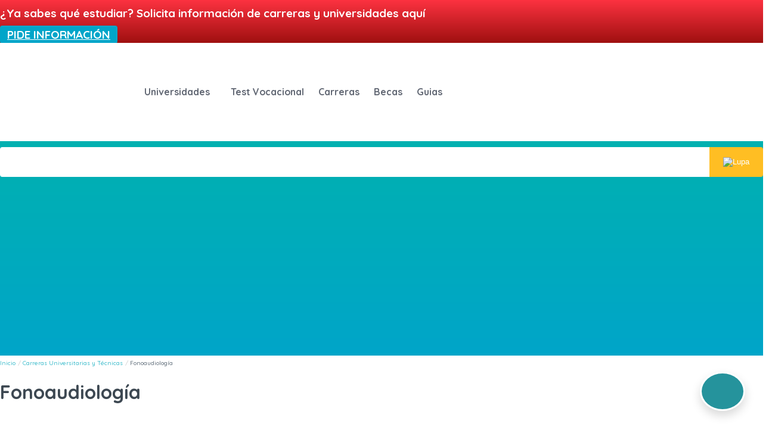

--- FILE ---
content_type: text/html; charset=UTF-8
request_url: https://chilestudia.com/carrera/fonoaudiologia/
body_size: 25974
content:
<!DOCTYPE html>
<html lang="es-CL">

<head>
<script data-minify="1" src="https://chilestudia.com/wp-content/cache/min/1/ajax/libs/crypto-js/4.1.1/crypto-js.min.js?ver=1759474842" crossorigin="anonymous" referrerpolicy="no-referrer" defer></script>
	<script data-minify="1" src="https://chilestudia.com/wp-content/cache/min/1/next/embed.js?ver=1759474842" defer></script>

    <meta charset="UTF-8">
    <meta name="viewport" content="width=device-width, initial-scale=1">
    <link rel="profile" href="http://gmpg.org/xfn/11">
        <link rel="preload" href="https://fonts.gstatic.com/s/quicksand/v24/6xK-dSZaM9iE8KbpRA_LJ3z8mH9BOJvgkM0o58a-xDwxUD2GFw.woff" as="font" type="font/woff2" crossorigin>
    <link rel="preload" href="https://fonts.gstatic.com/s/quicksand/v22/6xK-dSZaM9iE8KbpRA_LJ3z8mH9BOJvgkBgv58a-xDwxUD2GFw.woff" as="font" type="font/woff2" crossorigin>
    
    <link data-minify="1" rel="stylesheet" href="https://chilestudia.com/wp-content/cache/background-css/chilestudia.com/wp-content/cache/min/1/wp-content/themes/LCtheme2021/style.css?ver=1759474842&wpr_t=1768469782">
    <link rel="stylesheet" href="https://chilestudia.com/wp-content/themes/LCtheme2021/css/grid.min.css">
    <link data-minify="1" rel="stylesheet" href="https://chilestudia.com/wp-content/cache/min/1/wp-content/themes/LCtheme2021/css/contact-form.css?ver=1759474842">
         <link data-minify="1" rel="stylesheet" href="https://chilestudia.com/wp-content/cache/min/1/wp-content/themes/LCtheme2021/css/carreras.css?ver=1759474851">
    <link data-minify="1" rel="stylesheet" href="https://chilestudia.com/wp-content/cache/background-css/chilestudia.com/wp-content/cache/min/1/wp-content/themes/LCtheme2021/css/ads.css?ver=1759474842&wpr_t=1768469782">

<meta name='robots' content='index, follow, max-image-preview:large, max-snippet:-1, max-video-preview:-1' />

	<!-- This site is optimized with the Yoast SEO plugin v24.4 - https://yoast.com/wordpress/plugins/seo/ -->
	<title>Estudiar Fonoaudiología | Mejores Universidades y Aranceles 2026</title>
	<meta name="description" content="Las Mejores Universidades para Estudiar Fonoaudiología |¿Qué es la Fonoaudiología? | Malla Curricular | ¿Cuánto Gana Fonoaudiólogo en Chile? | Estudiar Fonoaudiología sin PSU" />
	<link rel="canonical" href="https://chilestudia.com/carrera/fonoaudiologia/" />
	<meta property="og:locale" content="es_ES" />
	<meta property="og:type" content="article" />
	<meta property="og:title" content="Estudiar Fonoaudiología | Mejores Universidades y Aranceles 2026" />
	<meta property="og:description" content="Las Mejores Universidades para Estudiar Fonoaudiología |¿Qué es la Fonoaudiología? | Malla Curricular | ¿Cuánto Gana Fonoaudiólogo en Chile? | Estudiar Fonoaudiología sin PSU" />
	<meta property="og:url" content="https://chilestudia.com/carrera/fonoaudiologia/" />
	<meta property="og:site_name" content="ChilEstudia" />
	<meta property="article:modified_time" content="2023-07-19T07:46:42+00:00" />
	<meta property="og:image" content="https://chilestudia.com/wp-content/uploads/2021/12/Fonoaudiologia-1.jpg" />
	<meta property="og:image:width" content="600" />
	<meta property="og:image:height" content="374" />
	<meta property="og:image:type" content="image/jpeg" />
	<meta name="twitter:card" content="summary_large_image" />
	<meta name="twitter:label1" content="Tiempo estimado de lectura" />
	<meta name="twitter:data1" content="6 minutos" />
	<script type="application/ld+json" class="yoast-schema-graph">{"@context":"https://schema.org","@graph":[{"@type":"WebPage","@id":"https://chilestudia.com/carrera/fonoaudiologia/","url":"https://chilestudia.com/carrera/fonoaudiologia/","name":"Estudiar Fonoaudiología | Mejores Universidades y Aranceles 2026","isPartOf":{"@id":"https://chilestudia.com/#website"},"primaryImageOfPage":{"@id":"https://chilestudia.com/carrera/fonoaudiologia/#primaryimage"},"image":{"@id":"https://chilestudia.com/carrera/fonoaudiologia/#primaryimage"},"thumbnailUrl":"https://chilestudia.com/wp-content/uploads/2021/12/Fonoaudiologia-1.jpg","datePublished":"2021-12-20T19:03:24+00:00","dateModified":"2023-07-19T07:46:42+00:00","description":"Las Mejores Universidades para Estudiar Fonoaudiología |¿Qué es la Fonoaudiología? | Malla Curricular | ¿Cuánto Gana Fonoaudiólogo en Chile? | Estudiar Fonoaudiología sin PSU","breadcrumb":{"@id":"https://chilestudia.com/carrera/fonoaudiologia/#breadcrumb"},"inLanguage":"es-CL","potentialAction":[{"@type":"ReadAction","target":["https://chilestudia.com/carrera/fonoaudiologia/"]}]},{"@type":"ImageObject","inLanguage":"es-CL","@id":"https://chilestudia.com/carrera/fonoaudiologia/#primaryimage","url":"https://chilestudia.com/wp-content/uploads/2021/12/Fonoaudiologia-1.jpg","contentUrl":"https://chilestudia.com/wp-content/uploads/2021/12/Fonoaudiologia-1.jpg","width":600,"height":374,"caption":"Fonoaudiología"},{"@type":"BreadcrumbList","@id":"https://chilestudia.com/carrera/fonoaudiologia/#breadcrumb","itemListElement":[{"@type":"ListItem","position":1,"name":"Inicio","item":"https://chilestudia.com/"},{"@type":"ListItem","position":2,"name":"Fonoaudiología"}]},{"@type":"WebSite","@id":"https://chilestudia.com/#website","url":"https://chilestudia.com/","name":"ChilEstudia","description":"Otro sitio realizado con WordPress","potentialAction":[{"@type":"SearchAction","target":{"@type":"EntryPoint","urlTemplate":"https://chilestudia.com/?s={search_term_string}"},"query-input":{"@type":"PropertyValueSpecification","valueRequired":true,"valueName":"search_term_string"}}],"inLanguage":"es-CL"}]}</script>
	<!-- / Yoast SEO plugin. -->


<link rel='preconnect' href='//www.google-analytics.com' />
<link rel="alternate" title="oEmbed (JSON)" type="application/json+oembed" href="https://chilestudia.com/wp-json/oembed/1.0/embed?url=https%3A%2F%2Fchilestudia.com%2Fcarrera%2Ffonoaudiologia%2F" />
<link rel="alternate" title="oEmbed (XML)" type="text/xml+oembed" href="https://chilestudia.com/wp-json/oembed/1.0/embed?url=https%3A%2F%2Fchilestudia.com%2Fcarrera%2Ffonoaudiologia%2F&#038;format=xml" />
<style id='wp-img-auto-sizes-contain-inline-css' type='text/css'>
img:is([sizes=auto i],[sizes^="auto," i]){contain-intrinsic-size:3000px 1500px}
/*# sourceURL=wp-img-auto-sizes-contain-inline-css */
</style>
<style id='wp-block-library-inline-css' type='text/css'>
:root{--wp-block-synced-color:#7a00df;--wp-block-synced-color--rgb:122,0,223;--wp-bound-block-color:var(--wp-block-synced-color);--wp-editor-canvas-background:#ddd;--wp-admin-theme-color:#007cba;--wp-admin-theme-color--rgb:0,124,186;--wp-admin-theme-color-darker-10:#006ba1;--wp-admin-theme-color-darker-10--rgb:0,107,160.5;--wp-admin-theme-color-darker-20:#005a87;--wp-admin-theme-color-darker-20--rgb:0,90,135;--wp-admin-border-width-focus:2px}@media (min-resolution:192dpi){:root{--wp-admin-border-width-focus:1.5px}}.wp-element-button{cursor:pointer}:root .has-very-light-gray-background-color{background-color:#eee}:root .has-very-dark-gray-background-color{background-color:#313131}:root .has-very-light-gray-color{color:#eee}:root .has-very-dark-gray-color{color:#313131}:root .has-vivid-green-cyan-to-vivid-cyan-blue-gradient-background{background:linear-gradient(135deg,#00d084,#0693e3)}:root .has-purple-crush-gradient-background{background:linear-gradient(135deg,#34e2e4,#4721fb 50%,#ab1dfe)}:root .has-hazy-dawn-gradient-background{background:linear-gradient(135deg,#faaca8,#dad0ec)}:root .has-subdued-olive-gradient-background{background:linear-gradient(135deg,#fafae1,#67a671)}:root .has-atomic-cream-gradient-background{background:linear-gradient(135deg,#fdd79a,#004a59)}:root .has-nightshade-gradient-background{background:linear-gradient(135deg,#330968,#31cdcf)}:root .has-midnight-gradient-background{background:linear-gradient(135deg,#020381,#2874fc)}:root{--wp--preset--font-size--normal:16px;--wp--preset--font-size--huge:42px}.has-regular-font-size{font-size:1em}.has-larger-font-size{font-size:2.625em}.has-normal-font-size{font-size:var(--wp--preset--font-size--normal)}.has-huge-font-size{font-size:var(--wp--preset--font-size--huge)}.has-text-align-center{text-align:center}.has-text-align-left{text-align:left}.has-text-align-right{text-align:right}.has-fit-text{white-space:nowrap!important}#end-resizable-editor-section{display:none}.aligncenter{clear:both}.items-justified-left{justify-content:flex-start}.items-justified-center{justify-content:center}.items-justified-right{justify-content:flex-end}.items-justified-space-between{justify-content:space-between}.screen-reader-text{border:0;clip-path:inset(50%);height:1px;margin:-1px;overflow:hidden;padding:0;position:absolute;width:1px;word-wrap:normal!important}.screen-reader-text:focus{background-color:#ddd;clip-path:none;color:#444;display:block;font-size:1em;height:auto;left:5px;line-height:normal;padding:15px 23px 14px;text-decoration:none;top:5px;width:auto;z-index:100000}html :where(.has-border-color){border-style:solid}html :where([style*=border-top-color]){border-top-style:solid}html :where([style*=border-right-color]){border-right-style:solid}html :where([style*=border-bottom-color]){border-bottom-style:solid}html :where([style*=border-left-color]){border-left-style:solid}html :where([style*=border-width]){border-style:solid}html :where([style*=border-top-width]){border-top-style:solid}html :where([style*=border-right-width]){border-right-style:solid}html :where([style*=border-bottom-width]){border-bottom-style:solid}html :where([style*=border-left-width]){border-left-style:solid}html :where(img[class*=wp-image-]){height:auto;max-width:100%}:where(figure){margin:0 0 1em}html :where(.is-position-sticky){--wp-admin--admin-bar--position-offset:var(--wp-admin--admin-bar--height,0px)}@media screen and (max-width:600px){html :where(.is-position-sticky){--wp-admin--admin-bar--position-offset:0px}}

/*# sourceURL=wp-block-library-inline-css */
</style><style id='global-styles-inline-css' type='text/css'>
:root{--wp--preset--aspect-ratio--square: 1;--wp--preset--aspect-ratio--4-3: 4/3;--wp--preset--aspect-ratio--3-4: 3/4;--wp--preset--aspect-ratio--3-2: 3/2;--wp--preset--aspect-ratio--2-3: 2/3;--wp--preset--aspect-ratio--16-9: 16/9;--wp--preset--aspect-ratio--9-16: 9/16;--wp--preset--color--black: #000000;--wp--preset--color--cyan-bluish-gray: #abb8c3;--wp--preset--color--white: #ffffff;--wp--preset--color--pale-pink: #f78da7;--wp--preset--color--vivid-red: #cf2e2e;--wp--preset--color--luminous-vivid-orange: #ff6900;--wp--preset--color--luminous-vivid-amber: #fcb900;--wp--preset--color--light-green-cyan: #7bdcb5;--wp--preset--color--vivid-green-cyan: #00d084;--wp--preset--color--pale-cyan-blue: #8ed1fc;--wp--preset--color--vivid-cyan-blue: #0693e3;--wp--preset--color--vivid-purple: #9b51e0;--wp--preset--gradient--vivid-cyan-blue-to-vivid-purple: linear-gradient(135deg,rgb(6,147,227) 0%,rgb(155,81,224) 100%);--wp--preset--gradient--light-green-cyan-to-vivid-green-cyan: linear-gradient(135deg,rgb(122,220,180) 0%,rgb(0,208,130) 100%);--wp--preset--gradient--luminous-vivid-amber-to-luminous-vivid-orange: linear-gradient(135deg,rgb(252,185,0) 0%,rgb(255,105,0) 100%);--wp--preset--gradient--luminous-vivid-orange-to-vivid-red: linear-gradient(135deg,rgb(255,105,0) 0%,rgb(207,46,46) 100%);--wp--preset--gradient--very-light-gray-to-cyan-bluish-gray: linear-gradient(135deg,rgb(238,238,238) 0%,rgb(169,184,195) 100%);--wp--preset--gradient--cool-to-warm-spectrum: linear-gradient(135deg,rgb(74,234,220) 0%,rgb(151,120,209) 20%,rgb(207,42,186) 40%,rgb(238,44,130) 60%,rgb(251,105,98) 80%,rgb(254,248,76) 100%);--wp--preset--gradient--blush-light-purple: linear-gradient(135deg,rgb(255,206,236) 0%,rgb(152,150,240) 100%);--wp--preset--gradient--blush-bordeaux: linear-gradient(135deg,rgb(254,205,165) 0%,rgb(254,45,45) 50%,rgb(107,0,62) 100%);--wp--preset--gradient--luminous-dusk: linear-gradient(135deg,rgb(255,203,112) 0%,rgb(199,81,192) 50%,rgb(65,88,208) 100%);--wp--preset--gradient--pale-ocean: linear-gradient(135deg,rgb(255,245,203) 0%,rgb(182,227,212) 50%,rgb(51,167,181) 100%);--wp--preset--gradient--electric-grass: linear-gradient(135deg,rgb(202,248,128) 0%,rgb(113,206,126) 100%);--wp--preset--gradient--midnight: linear-gradient(135deg,rgb(2,3,129) 0%,rgb(40,116,252) 100%);--wp--preset--font-size--small: 13px;--wp--preset--font-size--medium: 20px;--wp--preset--font-size--large: 36px;--wp--preset--font-size--x-large: 42px;--wp--preset--spacing--20: 0.44rem;--wp--preset--spacing--30: 0.67rem;--wp--preset--spacing--40: 1rem;--wp--preset--spacing--50: 1.5rem;--wp--preset--spacing--60: 2.25rem;--wp--preset--spacing--70: 3.38rem;--wp--preset--spacing--80: 5.06rem;--wp--preset--shadow--natural: 6px 6px 9px rgba(0, 0, 0, 0.2);--wp--preset--shadow--deep: 12px 12px 50px rgba(0, 0, 0, 0.4);--wp--preset--shadow--sharp: 6px 6px 0px rgba(0, 0, 0, 0.2);--wp--preset--shadow--outlined: 6px 6px 0px -3px rgb(255, 255, 255), 6px 6px rgb(0, 0, 0);--wp--preset--shadow--crisp: 6px 6px 0px rgb(0, 0, 0);}:where(.is-layout-flex){gap: 0.5em;}:where(.is-layout-grid){gap: 0.5em;}body .is-layout-flex{display: flex;}.is-layout-flex{flex-wrap: wrap;align-items: center;}.is-layout-flex > :is(*, div){margin: 0;}body .is-layout-grid{display: grid;}.is-layout-grid > :is(*, div){margin: 0;}:where(.wp-block-columns.is-layout-flex){gap: 2em;}:where(.wp-block-columns.is-layout-grid){gap: 2em;}:where(.wp-block-post-template.is-layout-flex){gap: 1.25em;}:where(.wp-block-post-template.is-layout-grid){gap: 1.25em;}.has-black-color{color: var(--wp--preset--color--black) !important;}.has-cyan-bluish-gray-color{color: var(--wp--preset--color--cyan-bluish-gray) !important;}.has-white-color{color: var(--wp--preset--color--white) !important;}.has-pale-pink-color{color: var(--wp--preset--color--pale-pink) !important;}.has-vivid-red-color{color: var(--wp--preset--color--vivid-red) !important;}.has-luminous-vivid-orange-color{color: var(--wp--preset--color--luminous-vivid-orange) !important;}.has-luminous-vivid-amber-color{color: var(--wp--preset--color--luminous-vivid-amber) !important;}.has-light-green-cyan-color{color: var(--wp--preset--color--light-green-cyan) !important;}.has-vivid-green-cyan-color{color: var(--wp--preset--color--vivid-green-cyan) !important;}.has-pale-cyan-blue-color{color: var(--wp--preset--color--pale-cyan-blue) !important;}.has-vivid-cyan-blue-color{color: var(--wp--preset--color--vivid-cyan-blue) !important;}.has-vivid-purple-color{color: var(--wp--preset--color--vivid-purple) !important;}.has-black-background-color{background-color: var(--wp--preset--color--black) !important;}.has-cyan-bluish-gray-background-color{background-color: var(--wp--preset--color--cyan-bluish-gray) !important;}.has-white-background-color{background-color: var(--wp--preset--color--white) !important;}.has-pale-pink-background-color{background-color: var(--wp--preset--color--pale-pink) !important;}.has-vivid-red-background-color{background-color: var(--wp--preset--color--vivid-red) !important;}.has-luminous-vivid-orange-background-color{background-color: var(--wp--preset--color--luminous-vivid-orange) !important;}.has-luminous-vivid-amber-background-color{background-color: var(--wp--preset--color--luminous-vivid-amber) !important;}.has-light-green-cyan-background-color{background-color: var(--wp--preset--color--light-green-cyan) !important;}.has-vivid-green-cyan-background-color{background-color: var(--wp--preset--color--vivid-green-cyan) !important;}.has-pale-cyan-blue-background-color{background-color: var(--wp--preset--color--pale-cyan-blue) !important;}.has-vivid-cyan-blue-background-color{background-color: var(--wp--preset--color--vivid-cyan-blue) !important;}.has-vivid-purple-background-color{background-color: var(--wp--preset--color--vivid-purple) !important;}.has-black-border-color{border-color: var(--wp--preset--color--black) !important;}.has-cyan-bluish-gray-border-color{border-color: var(--wp--preset--color--cyan-bluish-gray) !important;}.has-white-border-color{border-color: var(--wp--preset--color--white) !important;}.has-pale-pink-border-color{border-color: var(--wp--preset--color--pale-pink) !important;}.has-vivid-red-border-color{border-color: var(--wp--preset--color--vivid-red) !important;}.has-luminous-vivid-orange-border-color{border-color: var(--wp--preset--color--luminous-vivid-orange) !important;}.has-luminous-vivid-amber-border-color{border-color: var(--wp--preset--color--luminous-vivid-amber) !important;}.has-light-green-cyan-border-color{border-color: var(--wp--preset--color--light-green-cyan) !important;}.has-vivid-green-cyan-border-color{border-color: var(--wp--preset--color--vivid-green-cyan) !important;}.has-pale-cyan-blue-border-color{border-color: var(--wp--preset--color--pale-cyan-blue) !important;}.has-vivid-cyan-blue-border-color{border-color: var(--wp--preset--color--vivid-cyan-blue) !important;}.has-vivid-purple-border-color{border-color: var(--wp--preset--color--vivid-purple) !important;}.has-vivid-cyan-blue-to-vivid-purple-gradient-background{background: var(--wp--preset--gradient--vivid-cyan-blue-to-vivid-purple) !important;}.has-light-green-cyan-to-vivid-green-cyan-gradient-background{background: var(--wp--preset--gradient--light-green-cyan-to-vivid-green-cyan) !important;}.has-luminous-vivid-amber-to-luminous-vivid-orange-gradient-background{background: var(--wp--preset--gradient--luminous-vivid-amber-to-luminous-vivid-orange) !important;}.has-luminous-vivid-orange-to-vivid-red-gradient-background{background: var(--wp--preset--gradient--luminous-vivid-orange-to-vivid-red) !important;}.has-very-light-gray-to-cyan-bluish-gray-gradient-background{background: var(--wp--preset--gradient--very-light-gray-to-cyan-bluish-gray) !important;}.has-cool-to-warm-spectrum-gradient-background{background: var(--wp--preset--gradient--cool-to-warm-spectrum) !important;}.has-blush-light-purple-gradient-background{background: var(--wp--preset--gradient--blush-light-purple) !important;}.has-blush-bordeaux-gradient-background{background: var(--wp--preset--gradient--blush-bordeaux) !important;}.has-luminous-dusk-gradient-background{background: var(--wp--preset--gradient--luminous-dusk) !important;}.has-pale-ocean-gradient-background{background: var(--wp--preset--gradient--pale-ocean) !important;}.has-electric-grass-gradient-background{background: var(--wp--preset--gradient--electric-grass) !important;}.has-midnight-gradient-background{background: var(--wp--preset--gradient--midnight) !important;}.has-small-font-size{font-size: var(--wp--preset--font-size--small) !important;}.has-medium-font-size{font-size: var(--wp--preset--font-size--medium) !important;}.has-large-font-size{font-size: var(--wp--preset--font-size--large) !important;}.has-x-large-font-size{font-size: var(--wp--preset--font-size--x-large) !important;}
/*# sourceURL=global-styles-inline-css */
</style>

<style id='classic-theme-styles-inline-css' type='text/css'>
/*! This file is auto-generated */
.wp-block-button__link{color:#fff;background-color:#32373c;border-radius:9999px;box-shadow:none;text-decoration:none;padding:calc(.667em + 2px) calc(1.333em + 2px);font-size:1.125em}.wp-block-file__button{background:#32373c;color:#fff;text-decoration:none}
/*# sourceURL=/wp-includes/css/classic-themes.min.css */
</style>
<link data-minify="1" rel='stylesheet' id='contact-form-7-css' href='https://chilestudia.com/wp-content/cache/min/1/wp-content/plugins/contact-form-7/includes/css/styles.css?ver=1759474842' type='text/css' media='all' />
<link data-minify="1" rel='stylesheet' id='wpa-css-css' href='https://chilestudia.com/wp-content/cache/min/1/wp-content/plugins/honeypot/includes/css/wpa.css?ver=1759474842' type='text/css' media='all' />
<link data-minify="1" rel='stylesheet' id='style-opinator-css' href='https://chilestudia.com/wp-content/cache/background-css/chilestudia.com/wp-content/cache/min/1/wp-content/plugins/opinator/css/style.css?ver=1759474842&wpr_t=1768469782' type='text/css' media='all' />
<link data-minify="1" rel='stylesheet' id='popup-maker-site-css' href='https://chilestudia.com/wp-content/cache/min/1/wp-content/uploads/pum/pum-site-styles.css?ver=1759474842' type='text/css' media='all' />
<script type="text/javascript" src="https://chilestudia.com/wp-content/themes/LCtheme2021/js/autoComplete.min.js?ver=6.9" id="autoComplete-js" defer></script>
<link rel="https://api.w.org/" href="https://chilestudia.com/wp-json/" /><link rel="EditURI" type="application/rsd+xml" title="RSD" href="https://chilestudia.com/xmlrpc.php?rsd" />
<link rel='shortlink' href='https://chilestudia.com/?p=2462' />

        <script>
            const opinator_plugin_dir = "https://chilestudia.com/wp-content/plugins/opinator/";
            const opinator_wpadmin_dir = "https://chilestudia.com/wp-admin/";
        </script>
        
        <link rel="canonical" href="https://chilestudia.com/carrera/fonoaudiologia/" />
<link rel="icon" href="https://chilestudia.com/wp-content/uploads/2021/03/cropped-favicon-32x32.png" sizes="32x32" />
<link rel="icon" href="https://chilestudia.com/wp-content/uploads/2021/03/cropped-favicon-192x192.png" sizes="192x192" />
<link rel="apple-touch-icon" href="https://chilestudia.com/wp-content/uploads/2021/03/cropped-favicon-180x180.png" />
<meta name="msapplication-TileImage" content="https://chilestudia.com/wp-content/uploads/2021/03/cropped-favicon-270x270.png" />
<noscript><style id="rocket-lazyload-nojs-css">.rll-youtube-player, [data-lazy-src]{display:none !important;}</style></noscript><!-- Google Tag Manager -->
<script>(function(w,d,s,l,i){w[l]=w[l]||[];w[l].push({'gtm.start':
new Date().getTime(),event:'gtm.js'});var f=d.getElementsByTagName(s)[0],
j=d.createElement(s),dl=l!='dataLayer'?'&l='+l:'';j.async=true;j.src=
'https://www.googletagmanager.com/gtm.js?id='+i+dl;f.parentNode.insertBefore(j,f);
})(window,document,'script','dataLayer','GTM-T3XK4HT');</script>
<!-- End Google Tag Manager -->
<style id="wpr-lazyload-bg"></style><style id="wpr-lazyload-bg-exclusion"></style>
<noscript>
<style id="wpr-lazyload-bg-nostyle">:root{--wpr-bg-d8960570-88ea-4ae3-92b8-75b6939bbda7: url('../../../../../../../../../../themes/LCtheme2021/images/nav-dwn.svg');}:root{--wpr-bg-3e834cdf-9230-4c6d-af28-a100365748cb: url('../../../../../../../../../../themes/LCtheme2021/images/nav-dwn.svg');}:root{--wpr-bg-e31939c3-0657-4076-83d2-03a51a38e62e: url('../../../../../../../../../../../themes/LCtheme2021/images/BGads.svg');}:root{--wpr-bg-bda74d53-269f-44e6-9c2d-0bf15a349c26: url('https://kidsin.mx/wp-content/plugins/opinator/images/arrow-dwn.svg');}</style>
</noscript>
<script type="application/javascript">const rocket_pairs = [{"selector":"#lc_nav-menu .menu-item-has-children a","style":":root{--wpr-bg-d8960570-88ea-4ae3-92b8-75b6939bbda7: url('..\/..\/..\/..\/..\/..\/..\/..\/..\/..\/themes\/LCtheme2021\/images\/nav-dwn.svg');}","hash":"d8960570-88ea-4ae3-92b8-75b6939bbda7"},{"selector":"#lc_nav-menu .menu-item-has-children a","style":":root{--wpr-bg-3e834cdf-9230-4c6d-af28-a100365748cb: url('..\/..\/..\/..\/..\/..\/..\/..\/..\/..\/themes\/LCtheme2021\/images\/nav-dwn.svg');}","hash":"3e834cdf-9230-4c6d-af28-a100365748cb"},{"selector":".lc_ads","style":":root{--wpr-bg-e31939c3-0657-4076-83d2-03a51a38e62e: url('..\/..\/..\/..\/..\/..\/..\/..\/..\/..\/..\/themes\/LCtheme2021\/images\/BGads.svg');}","hash":"e31939c3-0657-4076-83d2-03a51a38e62e"},{"selector":"select.opt_input","style":":root{--wpr-bg-bda74d53-269f-44e6-9c2d-0bf15a349c26: url('https:\/\/kidsin.mx\/wp-content\/plugins\/opinator\/images\/arrow-dwn.svg');}","hash":"bda74d53-269f-44e6-9c2d-0bf15a349c26"}]; const rocket_excluded_pairs = [];</script></head>
<body class="wp-singular carreras-template-default single single-carreras postid-2462 wp-theme-LCtheme2021">
<!-- Google Tag Manager (noscript) -->
<noscript><iframe src="https://www.googletagmanager.com/ns.html?id=GTM-T3XK4HT"
height="0" width="0" style="display:none;visibility:hidden"></iframe></noscript>
<!-- End Google Tag Manager (noscript) -->
<div id="lc_goUP"><img src="data:image/svg+xml,%3Csvg%20xmlns='http://www.w3.org/2000/svg'%20viewBox='0%200%200%200'%3E%3C/svg%3E" data-lazy-src="https://chilestudia.com/wp-content/themes/LCtheme2021/images/lc_goup.svg" /><noscript><img src="https://chilestudia.com/wp-content/themes/LCtheme2021/images/lc_goup.svg" /></noscript></div>



<div class="container-fluid topbBoxInfo">
    <div class="container">
        <div class="row">
            <div class="col-12 col-sm-9">
                <p>¿Ya sabes qué estudiar? Solicita información de carreras y universidades aquí</p>
            </div>
            <div class="col-12 col-sm-3">
                <a class="btn btn-llamada" href="https://www.euroinnova.com/cursos?utm_source=chilestudia&utm_medium=referral&utm_campaign=seo">PIDE INFORMACIÓN </a>

                <div id="overlay" class="overlay"></div>
                <div id="popup" class="popup pum-container">
                    <span class="close-btn" onclick="closePopup()">X</span>
                    <h2>¿Qué tipo de formación te interesa?</h2>
                    
<div class="wpcf7 no-js" id="wpcf7-f8129-o2" lang="es-CL" dir="ltr" data-wpcf7-id="8129">
<div class="screen-reader-response"><p role="status" aria-live="polite" aria-atomic="true"></p> <ul></ul></div>
<form action="/carrera/fonoaudiologia/#wpcf7-f8129-o2" method="post" class="wpcf7-form init" aria-label="Formulario de contacto" novalidate="novalidate" data-status="init">
<div style="display: none;">
<input type="hidden" name="_wpcf7" value="8129" />
<input type="hidden" name="_wpcf7_version" value="6.0.3" />
<input type="hidden" name="_wpcf7_locale" value="es_CL" />
<input type="hidden" name="_wpcf7_unit_tag" value="wpcf7-f8129-o2" />
<input type="hidden" name="_wpcf7_container_post" value="0" />
<input type="hidden" name="_wpcf7_posted_data_hash" value="" />
</div>
<div class="form-row">
	<div class="column-half">
		<p><span class="wpcf7-form-control-wrap" data-name="your-name"><input size="40" maxlength="400" class="wpcf7-form-control wpcf7-text wpcf7-validates-as-required" aria-required="true" aria-invalid="false" placeholder="Nombre" value="" type="text" name="your-name" /></span>
		</p>
	</div>
	<div class="column-half">
		<p><span class="wpcf7-form-control-wrap" data-name="your-surname"><input size="40" maxlength="400" class="wpcf7-form-control wpcf7-text wpcf7-validates-as-required" aria-required="true" aria-invalid="false" placeholder="Apellidos" value="" type="text" name="your-surname" /></span>
		</p>
	</div>
</div>
<div class="form-row">
	<div class="column-half">
		<p><span class="wpcf7-form-control-wrap" data-name="your-email"><input size="40" maxlength="400" class="wpcf7-form-control wpcf7-email wpcf7-validates-as-required wpcf7-text wpcf7-validates-as-email" aria-required="true" aria-invalid="false" placeholder="Email" value="" type="email" name="your-email" /></span>
		</p>
	</div>
	<div class="column-half">
		<p><span class="wpcf7-form-control-wrap" data-name="your-phone"><input size="40" maxlength="400" class="wpcf7-form-control wpcf7-text wpcf7-validates-as-required" aria-required="true" aria-invalid="false" placeholder="Teléfono" value="" type="text" name="your-phone" /></span>
		</p>
	</div>
</div>
<p>[countries_dropdown]
</p>
<p><span class="wpcf7-form-control-wrap" data-name="your-message"><textarea cols="40" rows="10" maxlength="2000" class="wpcf7-form-control wpcf7-textarea" aria-invalid="false" placeholder="Mensaje" name="your-message"></textarea></span>
</p>
<p>Información básica sobre Protección de Datos. <a href="/politica-de-privacidad/" id="privacy-policy-link">Haz clic aquí</a>
</p>
<p><input type="checkbox" id="comprix-checkbox" name="comprix" value="comprix" /> Acepto el tratamiento de mis datos con la finalidad prevista en la información básica
</p>
<div class="buttn-form">
	<p><input class="wpcf7-form-control wpcf7-submit has-spinner" type="submit" value="Enviar" />
	</p>
</div><input type='hidden' class='wpcf7-pum' value='{"closepopup":false,"closedelay":0,"openpopup":false,"openpopup_id":0}' /><div class="wpcf7-response-output" aria-hidden="true"></div>
</form>
</div>
                </div>
            </div>
        </div>
    </div>
</div>

<style type="text/css">
    .topbBoxInfo  { visibility: hidden; width: 1px; height: 0px; margin-top: 0; overflow: hidden;  }
    .btn-pideinfoS { visibility: visible; width: auto; height: auto; margin-top: auto; overflow: none;}
    .row-sticky button { width: 100%; }

    @media (min-width: 576px) {
        .topbBoxInfo { visibility: visible; display: block; background: linear-gradient(to bottom, #FC3240, #9F1010); position: sticky; right: 0; top: 0; z-index: 9999; width: auto; height: auto; margin-top: auto; overflow: none; }
        .row-sticky, .btn-pideinfoS { visibility: hidden; width: 1px; height: 1px; margin-top: 0; display: none; }
    }
    .btn-pideinfoTop, .btn-pideinfoTop:visited, a.btn-pideinfoTop { background: #01A5C9; border-color: #01A5C9; color: #fff; font-weight: 600; text-transform: uppercase; display: block; text-align: center; vertical-align: middle; padding: .375rem .75rem; font-size: 1rem; line-height: 1.5; border-radius: .25rem; transition: color .15s ease-in-out,background-color .15s ease-in-out,border-color .15s ease-in-out,box-shadow .15s ease-in-out; text-decoration: none; margin: 5px auto; }
    .btn-pideinfoTop:hover, .btn-pideinfoTop:focus { background: #0085A9; border-color: #0085A9; color: #fff; }
    .topbBoxInfo p { color: #fff; font-weight: bold; padding: 10px 0; font-size: 19px; margin: 0; }

    .row-sticky {   position: -webkit-sticky; /* Safari */ position: sticky; top: 0; z-index: 999; width: 100%; background: white; padding: 5px 0  }
    .btn-pideinfoS { width: 100%; }
    #pideinfo {
        height: 80%;
    }
    .form-group {
        margin: 5px auto;
    }

    .btn-rojo, .btn-rojo:visited, a.btn-rojo {background: #FC3240; border-color: #FC3240; color: #fff; font-weight: 600; text-transform: uppercase; }
    .btn-rojo:hover, .btn-rojo:focus {background: #DC1220; border-color: #DC1220; color:#fff; }
    .btn-llamada, .btn-llamada:visited { margin: 5px auto; background: #01A5C9; border-color: #01A5C9; color: #fff; font-weight: 600; text-transform: uppercase; line-height: 1.5; border-radius: .25rem; cursor: pointer; width: 100%; font-size: 19px; padding: .2rem .75rem; }
    .btn-llamada:hover, .btn-llamada:focus { background: #0085A9; border-color: #0085A9;  }
    form p {color:#000 !important;}
</style>


<script>
    function openPopup() {

        document.getElementById('overlay').style.display = 'block';

        document.getElementById('popup').style.display = 'block';

    }

    function closePopup() {

        document.getElementById('overlay').style.display = 'none';

        document.getElementById('popup').style.display = 'none';

    }

</script>

<style>
    .overlay {

        display: none;

        position: fixed;

        top: 0;

        left: 0;

        width: 100%;

        height: 100%;

        background-color: rgba(0, 0, 0, 0.7);

    }

    .popup {

        display: none;

        position: fixed;

        top: 50%;

        left: 50%;

        transform: translate(-50%, -50%);

        padding: 20px;

        background-color: #fff;

        box-shadow: 0 0 10px rgba(0, 0, 0, 0.3);

        z-index: 2;

    }

    .close-btn {

        position: absolute;

        top: 10px;

        right: 10px;

        cursor: pointer;

    }

</style>
<header>

    <nav class="navbar navbar-expand-lg shadow">
        <div class="container">
            <a class="navbar-brand" href="https://chilestudia.com/">
                <img class="logo" src="data:image/svg+xml,%3Csvg%20xmlns='http://www.w3.org/2000/svg'%20viewBox='0%200%200%200'%3E%3C/svg%3E" alt="ChilEstudia" data-lazy-src="https://chilestudia.com/wp-content/themes/LCtheme2021/images/logo.svg" /><noscript><img class="logo" src="https://chilestudia.com/wp-content/themes/LCtheme2021/images/logo.svg" alt="ChilEstudia" /></noscript>
            </a>
            <div class="navbar-toggler hamburger_wrapper">
                <div id="lc_hamburger" class="navbar-toggler" tabindex="1" role="button" onclick="hamburger_toggle();">
                    <span></span>
                    <span></span>
                    <span></span>
                </div>
            </div>

            <div class="openLg" id="lc_nav-menu">
                <ul id="menu-main" class="navbar-nav ml-auto"><li class=' menu-item menu-item-type-custom menu-item-object-custom menu-item-has-children'><a onclick="menu_toggle(5121);">Universidades</a><ul id="sub-5121" class="sub-menu sub-closed"><li class='hidden subtoggle-5121  menu-item menu-item-type-post_type menu-item-object-page'><a href="https://chilestudia.com/universidades/">Universidades en Chile</a></li>
<li class='hidden subtoggle-5121  menu-item menu-item-type-post_type menu-item-object-page'><a href="https://chilestudia.com/mejores-universidades-de-chile/">Las Mejores Universidades de Chile</a></li>
<li class='hidden subtoggle-5121  menu-item menu-item-type-post_type menu-item-object-page'><a href="https://chilestudia.com/institutos-profesionales/">CFTs e IPs</a></li>
</ul>
</li>
<li class=' menu-item menu-item-type-post_type menu-item-object-page'><a href="https://chilestudia.com/test-vocacional/">Test Vocacional</a></li>
<li class=' menu-item menu-item-type-post_type menu-item-object-page'><a href="https://chilestudia.com/carrera/">Carreras</a></li>
<li class=' menu-item menu-item-type-post_type menu-item-object-page'><a href="https://chilestudia.com/becas/">Becas</a></li>
<li class=' menu-item menu-item-type-post_type menu-item-object-page current_page_parent'><a href="https://chilestudia.com/guias/">Guias</a></li>
</ul>            </div>
<!--
            <button type="button" class="btn btn-azul d-none d-sm-block d-md-block d-lg-block"
                onclick='overlay()'>Pide Información</button>

            <//?php 
                get_template_part('/post_templates/chilestudia/pide-info');
            ?>-->

        </div>
    </nav>
</header>

<script type="text/javascript">
function hamburger_toggle() {
    var element = document.getElementById("lc_hamburger");
    element.classList.toggle("close");

    var element = document.getElementById("lc_nav-menu");
    element.classList.toggle("now-active");

}
</script>
  <script type="text/javascript">
//	 var add_buscador = "si";
     var source_jsons = ['universidades','carreras','guias','rankings','becas','cft-ip'];
         var placeholder = "¿Qué buscas?";
     var ws_php = "redirect_to_results";
     var json_keys = [['uni','universidades'],['car','carreras'],['gui','Guías'],['rk','rankings'],['bec','becas'],['cft','cft-ip']];
  </script>

<!-- <script src="/js/autoComplete.min.js"></script> -->
<link data-minify="1" rel="stylesheet" href="https://chilestudia.com/wp-content/cache/min/1/wp-content/themes/LCtheme2021/css/buscador.css?ver=1759474842">

<div class="container-fluid mainBuscador">
	<div class="container">
		<div class="row mainBuscadorIn">

			<form id="buscador_form">
				<div class="body" align="center">
					<div class="autoComplete_wrapper">
						<input id="autoComplete" type="text" tabindex="1" autocomplete="off">
					</div>
					<input name="lcmn_s" id="lcmn_s" type="hidden" class="selection">
					<button class="btn btn-mainBuscador" type="submit"><img class="lazy-img" data-src="https://chilestudia.com/wp-content/themes/LCtheme2021/images/magnifier.svg" alt="Lupa" width="20" height="20" /></button>
				</div>
			</form>

		</div>
	</div>
</div>
<div id="results"></div>
<div class="container">

    <div class="row">
        <div class="col-12">
            

			<div class="breadcrumbBox">
				<ol class="breadcrumb">
					<li><a href="https://chilestudia.com/">Inicio</a></li>
											<li><a href="https://chilestudia.com/carrera/">Carreras Universitarias y Técnicas</a></li>
															<li class="active">Fonoaudiología</li>
				</ol>
			</div>
        </div>
    </div>
    <div class="row">
        <div class="col-12">
            <h1>Fonoaudiología</h1>
        </div>
    </div>

    <div class="row">
        <div class="container newATF">
 <link data-minify="1" rel="stylesheet" href="https://chilestudia.com/wp-content/cache/min/1/wp-content/themes/LCtheme2021/css/new-atf.css?ver=1759474851">

 <div class="row">
		<div class="col-12 col-sm-5 col-md-3 col-lg-3 text-center newATFsx">
			<div class="text-left  shadow lc_ficha">
				<table class="w-100">
					<tbody>
						<tr>
							<td colspan="2" class="newATFfeat featured text-center">
								<img src="data:image/svg+xml,%3Csvg%20xmlns='http://www.w3.org/2000/svg'%20viewBox='0%200%200%200'%3E%3C/svg%3E" alt="Fonoaudiología" data-lazy-src="https://chilestudia.com/wp-content/uploads/2021/12/Fonoaudiologia-1.jpg"><noscript><img src="https://chilestudia.com/wp-content/uploads/2021/12/Fonoaudiologia-1.jpg" alt="Fonoaudiología"></noscript>
							</td>
						</tr> 
						<tr>
							<td class="brdb color03"><b>Duración</b></td>
							<td class="brdb"><b class="color01">5</b></td>
						</tr>
						<tr>
							<td class="brdb BG04a"><b>Tipo</b></td>
							<td class="brdb BG04a"><span class="color04">Universitaria</span>
							</td>
						</tr>
						<tr>
							<td class="brdb"><b>Modalidades</b></td>
							<td class="brdb"><span class="color04a">Presencial</span></td>
						</tr>
						<tr>
							<td class="brdb BG04a">Salario inicial</td>
							<td class="brdb BG04a"><b class="color01">$ 750.000</b></td>
						</tr>
						<tr>
							<td colspan="2">
								<!--<button type="button" class="btn btn-pideinfo" onclick="overlay()">PIDE INFORMACIÓN</button>-->
								<!--<button type="button" class="btn btn-pideinfo open-popup-button" data-pumid="8139" >PIDE INFORMACIÓN</button>-->
								<!--<button class="btn btn-pideinfo" onclick="openPopup()">PIDE INFORMACIÓN </button>-->
								<a href="https://www.euroinnova.com/busqueda?s=Fonoaudiologia&utm_source=chilestudia&utm_medium=referral&utm_campaign=seo" class="btn btn-pideinfo">PIDE INFORMACIÓN</a>
 
								<div id="overlay" class="overlay"></div> 
								<div id="popup" class="popup pum-container">
                                <span class="close-btn" onclick="closePopup()">X</span>
                                <h2>¿Qué tipo de formación te interesa?</h2>
                                
<div class="wpcf7 no-js" id="wpcf7-f8129-o3" lang="es-CL" dir="ltr" data-wpcf7-id="8129">
<div class="screen-reader-response"><p role="status" aria-live="polite" aria-atomic="true"></p> <ul></ul></div>
<form action="/carrera/fonoaudiologia/#wpcf7-f8129-o3" method="post" class="wpcf7-form init" aria-label="Formulario de contacto" novalidate="novalidate" data-status="init">
<div style="display: none;">
<input type="hidden" name="_wpcf7" value="8129" />
<input type="hidden" name="_wpcf7_version" value="6.0.3" />
<input type="hidden" name="_wpcf7_locale" value="es_CL" />
<input type="hidden" name="_wpcf7_unit_tag" value="wpcf7-f8129-o3" />
<input type="hidden" name="_wpcf7_container_post" value="0" />
<input type="hidden" name="_wpcf7_posted_data_hash" value="" />
</div>
<div class="form-row">
	<div class="column-half">
		<p><span class="wpcf7-form-control-wrap" data-name="your-name"><input size="40" maxlength="400" class="wpcf7-form-control wpcf7-text wpcf7-validates-as-required" aria-required="true" aria-invalid="false" placeholder="Nombre" value="" type="text" name="your-name" /></span>
		</p>
	</div>
	<div class="column-half">
		<p><span class="wpcf7-form-control-wrap" data-name="your-surname"><input size="40" maxlength="400" class="wpcf7-form-control wpcf7-text wpcf7-validates-as-required" aria-required="true" aria-invalid="false" placeholder="Apellidos" value="" type="text" name="your-surname" /></span>
		</p>
	</div>
</div>
<div class="form-row">
	<div class="column-half">
		<p><span class="wpcf7-form-control-wrap" data-name="your-email"><input size="40" maxlength="400" class="wpcf7-form-control wpcf7-email wpcf7-validates-as-required wpcf7-text wpcf7-validates-as-email" aria-required="true" aria-invalid="false" placeholder="Email" value="" type="email" name="your-email" /></span>
		</p>
	</div>
	<div class="column-half">
		<p><span class="wpcf7-form-control-wrap" data-name="your-phone"><input size="40" maxlength="400" class="wpcf7-form-control wpcf7-text wpcf7-validates-as-required" aria-required="true" aria-invalid="false" placeholder="Teléfono" value="" type="text" name="your-phone" /></span>
		</p>
	</div>
</div>
<p>[countries_dropdown]
</p>
<p><span class="wpcf7-form-control-wrap" data-name="your-message"><textarea cols="40" rows="10" maxlength="2000" class="wpcf7-form-control wpcf7-textarea" aria-invalid="false" placeholder="Mensaje" name="your-message"></textarea></span>
</p>
<p>Información básica sobre Protección de Datos. <a href="/politica-de-privacidad/" id="privacy-policy-link">Haz clic aquí</a>
</p>
<p><input type="checkbox" id="comprix-checkbox" name="comprix" value="comprix" /> Acepto el tratamiento de mis datos con la finalidad prevista en la información básica
</p>
<div class="buttn-form">
	<p><input class="wpcf7-form-control wpcf7-submit has-spinner" type="submit" value="Enviar" />
	</p>
</div><input type='hidden' class='wpcf7-pum' value='{"closepopup":false,"closedelay":0,"openpopup":false,"openpopup_id":0}' /><div class="wpcf7-response-output" aria-hidden="true"></div>
</form>
</div>
                                </div>
							</td>
						</tr>
					</tbody>
				</table>
			</div>

		</div>


		<div class="col-12 col-sm-12 col-md-5 col-lg-5 text-center">
			<div class="lc_ads">
                <div id="ads_ficha_metas_atf" class="lazy-ads "></div>
            </div>
		</div>	

		<div class="col-12 col-sm-7 col-md-4 col-lg-4 text-left newATFMidC">
			<table class="shadow">   
				<tbody>
		 	<tr>
				<td class="brdb">Arancel Público</td>
				<td class="brdb"><b class="color04">$$</b></td>
			</tr>
			<tr>
				<td class="brdb">Arancel Privado</td>
				<td class="brdb"><b class="color04">$$$</b></td>
			</tr> 
            <tr>
                <td class="brdb BG04a">Demanda</td>
            	<td class="brdb BG04a"><b class="color01">media</b></td>
            </tr>   
            <tr>
                <td class="brdb BG04a">Ejercer por tu cuenta</td>
            	<td class="brdb BG04a"><b class="color01">alta</b></td>
            </tr>
            <tr>
                <td class="brdb BG04a">Trabajo en el Extranjero</td>
            	<td class="brdb BG04a"><b class="color01">alta</b></td>
            </tr>
            <tr>
                <td class="brdb">Egresados al año</td>
            	<td class="brdb"><b class="color02"></b></td>
            </tr>
            <tr>
                <td class="brdb">Consiguen Trabajo</td>
            	<td class="brdb"><b class="color02">68%</b></td>
            </tr>
            <tr>
            	<td colspan="2" class="text-center">
             		<p><span class="lc_fichaTit">Mejores Empresas para Trabajar:</span> <b>Consultorios privados, áreas educacionales, clínicas. </b></p>
            	</td>
            </tr>  

			</tbody>
		</table>
	</div>
</div>
 </div>
 <style type="text/css">
    #overlay {
        visibility: hidden;
        position: absolute;
        left: 0px;
        top: 0px;
        width: 100%;
        height: 100%;
        min-height: 100vh;
        z-index: 1000;
        position: fixed;
        top: 0;
        left: 0;
        z-index: 1040;
        width: 100vw;
        height: 100vh;
        background-color: rgb(0, 0, 0, 0.5);
    }

  .modal {
        width: 90%;
        margin: 30px auto;
        overflow: scroll;
        height: 80vh;
            background-color: #fff;
        border-radius: 0.3rem;
    }
@media (min-width: 768px) {
    .modal {
        width: 450px;
        margin: 60px auto;
         }
}

    .modal-content {
      position: relative;
      display: -ms-flexbox;
      display: flex;
      -ms-flex-direction: column;
      flex-direction: column;
      width: 90%; margin: 0 auto;
      pointer-events: auto;
      background-clip: padding-box;
    }
    .modal-title {
        color: #5dc3da;
        margin-top: 20px;
    }
    .modal-content h4 {
        font-size: 22px;
        color: #feca01;
    }

    .btn-close, .btn-close:visited {
    background: transparent;
    color: #ed6a4b;
    font-weight: bold;
    line-height: normal;
    border: none;
    font-size: 1.6em;
    cursor: pointer;
    position: absolute;
    right: 0;
    top: 10px;
    padding: 0;
    margin: 0;
     }
    .btn-close:hover, .btn-close:focus { color: #dd5a3b; }

    .terminos {
        font-size: 16px;
    }
    .btn-enviar, .btn-enviar:visited {
        background: #8aaa33;
        border: none;
        font-size: 18px;
        text-transform: uppercase;
        font-weight: bold;
        letter-spacing: 1px;
        padding: 8px 15px;
        color: #fff;
    }
    .btn-enviar:hover, .btn-enviar:focus {
        background: #5dc3da;
        color: #fff;
        }
    .modal-content label {
        font-size: 16px;
    }
</style>
<!-- Modal -->
<div id="overlay">

    <div class="modal fade" id="pideinfo" tabindex="-1" aria-labelledby="pideinfolabel" aria-hidden="true">
        <div class="modal-content">
           <!-- <p class="modal-title"><b>Pide Información</b></p>-->
              <p><button type="button" class="btn-close float-right" data-dismiss="modal" aria-label="Close" onclick='overlay()'><span aria-hidden="true">&times;</span></button></p>

            <form id="form_solicita_info">
                <h4>¿Qué tipo de formación te interesa?</h4>
                <div class="form-group">
                    <label class="teal" for=""><b>Universidad</b></label>
                    <input type="text" class="form-control" id="univ" name="univ" aria-describedby="" placeholder="Ej. Universidad de Chile" required>
                </div>
                <div class="form-group">
                    <label class="teal" for=""><b>Carrera o Posgrado</b></label>
                    <input type="text" class="form-control" id="nivel" name="nivel" aria-describedby="" placeholder="Ej. Carrera en Administración de Empresas" required>
                </div>
                <div class="form-group">
                    <label class="teal"><b>¿Cómo te podemos contactar?</b></label><br />
                    <label style="color:red; display:none;" id="msg_error_1"><b>Es necesario seleccionar una de las opciones</b></label>

	                <div class="form-check form-check-inline">
	                    <input class="form-check-input" type="checkbox" id="" name="tipo_contacto[]" value="Whatsapp">
	                    <label class="form-check-label" for="">WhatsApp</label>
	                </div>
	                <div class="form-check form-check-inline">
	                    <input class="form-check-input" type="checkbox" id="" name="tipo_contacto[]" value="Teléfono">
	                    <label class="form-check-label" for="">Teléfono</label>
	                </div>
	                <div class="form-check form-check-inline">
	                    <input class="form-check-input" type="checkbox" id="" name="tipo_contacto[]" value="Email">
	                    <label class="form-check-label" for="">Email</label>
	                </div>
	            </div>
	            <div class="form-group">
	                <label class="teal"><b>¿A qué hora prefieres?</b></label>
	                <label style="color:red; display:none;" id="msg_error_2"><b>Es necesario seleccionar una de las opciones</b></label><br />
	            <div class="form-check form-check-inline">
	                <input class="form-check-input" type="checkbox" id="" name="hora_contacto[]" value="Da igual">
	                <label class="form-check-label" for="">Cualquier hora</label>
	            </div>
	            <div class="form-check form-check-inline">
	                <input class="form-check-input" type="checkbox" id="" name="hora_contacto[]" value="Mañana (8:00-12:00)">
	                <label class="form-check-label" for="">Mañana (8:00-12:00)</label>
	            </div>
	            <div class="form-check form-check-inline">
	                <input class="form-check-input" type="checkbox" id="" name="hora_contacto[]" value="Mediodía (12:00-16:00)">
	                <label class="form-check-label" for="">Mediodía (12:00-16:00)</label>
	            </div>
	            <div class="form-check form-check-inline">
	                <input class="form-check-input" type="checkbox" id="" name="hora_contacto[]" value="Tarde (16:00-19:00)">
	                <label class="form-check-label" for="">Tarde (16:00-19:00)</label>
	            </div>
	            </div>
	            <div class="form-group">
	                <label class="teal" for=""><b>Nombre Completo</b></label>
	                <input type="text" class="form-control" id="nombre" name="nombre" aria-describedby="" placehodler="ej. María Pinto" required>
	            </div>
	            <div class="form-group">
	                <label class="teal" for=""><b>Teléfono</b></label>
	                <input type="number" class="form-control" id="telefono" name="telefono" aria-describedby="" minlength="8" maxlength="10" placehodler="ej. 5114378787" required>
	            </div>
	            <div class="form-group">
	                <label class="teal" for=""><b>Email</b></label>
	                <input type="email" class="form-control" id="email" name="email" aria-describedby="" placehodler="ej. maria.pinto@email.com" required>
	            </div>
	            <div class="form-group form-check">
	                <input type="checkbox" class="form-check-input" id="agreement" required>
	                <label class="form-check-label terminos" for="">Confirmo que he leído y acepto el <a target="_blank" href="https://chilestudia.com/politica-privacidad/">aviso de privacidad</a> y acepto ser contactado por cualquier institución educativa de Chile a la que facilitemos sus datos de contacto.</label>
	            </div>
				<div class="col-12 col-sm-12">
					<div class="form-group cf_captcha text-center">
						<div class="g-recaptcha" data-sitekey="6Lciy9EcAAAAAI6-shFr8nrnJ9NcLjfLYJTONt_P"></div>
					</div>
				</div>
                <input type="hidden" name="post_title" value="Fonoaudiología">
                <input type="hidden" name="post_id" value="2462">
                <input type="hidden" name="post_type" value="carreras">
                <p class="text-center"><button type="submit" class="btn btn-enviar">enviar</button></p>
            </form>

            <div id="form_msg" style="display:none;">
                <h4 class="naranja" class="verde">Gracias por contactar con nosotros</h4>
                <p>Te contestaremos a la brevedad.</p>
            </div>
        </div>
    </div>
</div>


<script>

    // Function to open the popup

    function openPopup() {

        document.getElementById('overlay').style.display = 'block';

        document.getElementById('popup').style.display = 'block';

    }
 
    // Function to close the popup

    function closePopup() {

        document.getElementById('overlay').style.display = 'none';

        document.getElementById('popup').style.display = 'none';

    }

</script>

<style>

        /* Style for the overlay background */

        .overlay {

            display: none;

            position: fixed;

            top: 0;

            left: 0;

            width: 100%;

            height: 100%;

            background-color: rgba(0, 0, 0, 0.7);

        }
 
        /* Style for the popup container */

        .popup {

            display: none;

            position: fixed;

            top: 50%;

            left: 50%;

            transform: translate(-50%, -50%);

            padding: 20px;

            background-color: #fff;

            box-shadow: 0 0 10px rgba(0, 0, 0, 0.3);

            z-index: 2;

        }
 
        /* Style for the close button */

        .close-btn {

            position: absolute;

            top: 10px;

            right: 10px;

            cursor: pointer;

        }

    </style>

	<div class="col-12 float-left">
			<div class="indice shadow">
			<p><b>Índice</b></p>
			<ul>
									<li><a href="#fonoaudiolog%c3%ada+%c2%bfqu%c3%a9+es%3f">Fonoaudiología ¿Qué es?</a></li>
									<li><a href="#%c2%bfcu%c3%a1nto+cuesta+estudiar%c2%a0fonoaudiolog%c3%ada+en+chile%3f">¿Cuánto cuesta estudiar Fonoaudiología en Chile?</a></li>
									<li><a href="#psu%3a+%c2%bfcu%c3%a1ntos+puntos+necesitas+para+fonoaudiolog%c3%ada%3f">PSU: ¿Cuántos puntos necesitas para Fonoaudiología?</a></li>
									<li><a href="#fonoaudiolog%c3%ada%3a+malla+curricular">Fonoaudiología: Malla Curricular</a></li>
									<li><a href="#estudiar+fonoaudiolog%c3%ada+online">Estudiar Fonoaudiología Online</a></li>
									<li><a href="#mejores+universidades+para+estudiar+fonoaudiolog%c3%ada">Mejores Universidades para estudiar Fonoaudiología</a></li>
									<li><a href="#mejores+cft+e+ip+para+estudiar+fonoaudiolog%c3%ada">Mejores CFT e IP para estudiar Fonoaudiología</a></li>
									<li><a href="#%c2%bfcu%c3%a1nto+gana+un+profesional+de+fonoaudiolog%c3%ada+en+chile%3f">¿Cuánto gana un Profesional de Fonoaudiología en Chile?</a></li>
									<li><a href="#%c2%bfqu%c3%a9+hace+un+profesional+en+fonoaudiolog%c3%ada%3f">¿Qué hace un profesional en Fonoaudiología?</a></li>
									<li><a href="#%c2%bfd%c3%b3nde+se+puede+trabajar%3f+campo+laboral">¿Dónde se puede trabajar? Campo Laboral</a></li>
									<li><a href="#profesionales+de+la+fonoaudiolog%c3%ada+de+chile+reconocidos">Profesionales de la Fonoaudiología de Chile Reconocidos</a></li>
									<li><a href="#todas+las+universidades+para+estudiar+fonoaudiolog%c3%ada+de+chile">Todas las universidades para estudiar Fonoaudiología de Chile</a></li>
									<li><a href="#tomar+la+decisi%c3%b3n+correcta">Tomar la decisión correcta</a></li>
											</ul>
		</div>
		</div>
     </div>

    <div class="row">
        <div class="col-12">
            
<p><strong>La Fonoaudiología es una carrera muy interesante que estudia a nivel profesional los tipos de discapacidades a nivel de comunicación</strong> que pueden presentar ciertos pacientes. Si quieres estudiar esta carrera, es una buena decisión ya que estarás en constante aprendizaje y a su vez ayudar a tus semejantes.</p>
<p>Para conocer mayor información acerca de la<strong> malla curricular, costos, salario, ramas, así como las habilidades y herramientas</strong> con las cuales el egresado podrá contar luego de cursar el programa en cualquiera de las universidades de Chile, continúa leyendo el artículo.</p>
<div class="row new_alert new_alert-considera new_alert-">
    <div class="col-12 col-sm-5 col-md-5 col-lg-5 alertSx">
        <p>Considera estudiar Fonoaudiología si:</p>
    </div>
    <div class="col-12 col-sm-7 col-md-7 col-lg-7 alertDx">
       </p>
<ul>
<li>Te interesa estudiar una carrera derivada de la medicina.</li>
<li>Quisieras poder diagnosticar y ayudar con los problemas de lenguaje, motricidad y voz de las personas.</li>
<li>Buscas una carrera que te permita aprender de manera constante y a su vez tener buenos ingresos económicos.</li>
</ul>
<p>    </div>
</div>
<h2 id='fonoaudiolog%c3%ada+%c2%bfqu%c3%a9+es%3f'>Fonoaudiología ¿Qué es?</h2></h2>
<p>Es la ciencia de la salud que estudia <strong>las discapacidades comunicacionales de las personas</strong>. Igualmente, esta área está ligada estrechamente entre la <strong>salud y la educación.</strong></p>
<p>Además, la Fonoaudiología tiene un enfoque en el que se reconocen los <strong>distintos factores que afectan el habla</strong> de los pacientes, tales como, los interpersonales, individuales y sociales. Asimismo, en función de lo anterior, se <strong>desarrollan métodos</strong> para ayudar a <strong>mejorar la capacidad comunicativa</strong> de los pacientes.</p>
<p>Igualmente, los profesionales en fonoaudiología se enfocan en áreas de la <strong>cognición, el sistema auditivo y vocal, el lenguaje,</strong> entre algunos otros.</p>
<h3>Años para estudiar Fonoaudiología</h3>
<p>Para estudiar Fonoaudiología en Chile la mayoría de universidades<strong> brindan programas de 4 años</strong>, el cual se complementa con <strong>un 5to año de internado profesional de campo</strong>. Asimismo, esta carrera se imparte normalmente en las facultades de Medicina de las instituciones que cuentan con el programa.</p>
<h3>Ramas de Fonoaudiología</h3>
<p>Entre las ramas en las cuales se pueden especializar los profesionales, están:</p>
<ul>
<li><strong>Proceso de lectura y escritura.</strong> Se especializa en la creación de técnicas y procedimientos para desarrollar la capacidad de lectura y escritura de los pacientes que tienen dificultades en el proceso de lectoescritura.</li>
<li><strong>Audición. </strong>El especialista en audición ayuda en el proceso de escucha, identificar las posibles causas de la pérdida de la audición y contribuir en un diagnóstico que permita mejorar la patología.</li>
<li><strong>Habla y lenguaje. </strong>Permite que los pacientes puedan mejorar la modulación de las palabras y las maneras de expresarse.</li>
</ul>
<h2 id='%c2%bfcu%c3%a1nto+cuesta+estudiar%c2%a0fonoaudiolog%c3%ada+en+chile%3f'>¿Cuánto cuesta estudiar Fonoaudiología en Chile?</h2></h2>                        <div class="lc_ads">
                            <div id="ads_abajo_2" class="lazy-ads "></div>
                        </div>
                         
<div class="Wcostos"> 
     <div class="row">
        <div class="col-12 col-sm-3 col-md-3 col-lg-3"></div>
        <div class="col-12 col-sm-6 col-md-6 col-lg-6 WcostosIn">
            <table>
                <tbody><tr>
                    <td colspan="2" class="Wcostostit text-center"><p>¿Cuánto cuesta?</p></td>
                </tr>
                <tr>
                    <td>
                        <p>Arancel Estatal:</p></td><td class="text-right"><p><b>$ 2.500.000</b></p> 
                    </td>
                </tr>
                <tr>
                    <td>
                        <p>Arancel Privado:</p></td><td class="text-right"><p><b>$ 5.730.000</b></p> 
                    </td>
                </tr>
                <tr>
                    <td>
                        <p>Costo Materiales:</p></td><td class="text-right"><p><b>$ 723.000</b></p> 
                    </td>
                </tr>
                <tr>
                    <td colspan="2">
                        <p class="materiales"><b>Materiales:</b></p> <p>Para estudiar Fonoaudiología en un principio no se requiere gran gasto de materiales. Sin embargo, en años posteriores el estudiante requerirá adquirir instrumentos y herramientas para poder diagnosticar y evaluar a sus pacientes.</p> 
                    </td>
                </tr>
                <tr>
                    <td colspan="2" class="text-center WcostosTot">
                        <p class="WcostosTotTit">Valor Total Aproximado:</p>
                        <p>Desde: <b>$ 723.000 CLP</b></p>
                        <p>Hasta: <b>$ 1.210.000 CLP</b></p>
                    </td>
                </tr>
            </tbody></table>
        </div>      
        <div class="col-12 col-sm-3 col-md-3 col-lg-3"></div>
    </div>
</div>

 
<p>Estudiar Fonoaudiología en las instituciones chilenas estatales tiene un costo promedio de arancel anual de unos <strong>COP $2.100.000. </strong>Sin embargo, en instituciones privadas estos costos pueden elevarse hasta los <strong>CLP $ 5.200.000.</strong></p>

<div class='lc_responsiveTable'>
    <table>
        <thead>
            <tr>
                <th>Universidad</th>
                <th>Modalidad</th>
                <th>Duración</th>
                <th>Inscripción</th>
                <th>Arancel Mensual</th>
                <th>Precio anual</th>
                <th>Total Costo</th>
            </tr>
        </thead>

        <tbody>
                        <tr>
                
                <td>Universidad de Chile</td>
                <td>Presencial</td>
                <td>5 años años</td>
                <td>$  CLP</td>
                <td>$ 149.000 CLP</td>
                <td>$ 4.543.400 CLP</td>
                <td>$ 23.462.000 CLP</td>

            </tr>
                        <tr>
                
                <td>Universidad San Sebastián </td>
                <td>Presencial</td>
                <td>5 años años</td>
                <td>$  0 CLP</td>
                <td>$  185.300 CLP</td>
                <td>$ 5.102.600 CLP</td>
                <td>$ 26.439.500 CLP</td>

            </tr>
                        <tr>
                
                <td>Universidad del Desarrollo</td>
                <td>Presencial</td>
                <td>5 años años</td>
                <td>$ 0 CLP</td>
                <td>$ 120.015 CLP</td>
                <td>$ 2.100.000 CLP</td>
                <td>$ 11.100.075 CLP</td>

            </tr>
                    </tbody>

    </table>
</div><h2 id='psu%3a+%c2%bfcu%c3%a1ntos+puntos+necesitas+para+fonoaudiolog%c3%ada%3f'>PSU: ¿Cuántos puntos necesitas para Fonoaudiología?</h2></h2>
<p>Muchas de las universidades exigen un <strong>puntaje mínimo de 600 puntos</strong> para postularse en la carrera. Así como también, mecanismos de entradas para ingresar a la institución.</p>
<p>Sin embargo, hay instituciones en las que no se exige puntaje mínimo, esto varía según las exigencias de las mismas. Entre algunas instituciones podemos mencionar:</p>
<ul>
<li><strong>UCHILE. </strong>Puntaje mínimo de 600 pts.</li>
<li><strong>UNAB. </strong>Puntaje mínimo 450 pts.</li>
<li><strong>UDALBA. </strong>No requiere puntaje mínimo.</li>
</ul>
<h2 id='fonoaudiolog%c3%ada%3a+malla+curricular'>Fonoaudiología: Malla Curricular</h2></h2>                        <div class="lc_ads">
                            <div id="ads_abajo_4" class="lazy-ads "></div>
                        </div>
                        
<p>Entre alguna de las asignaturas que imparten la mayoría de instituciones en su malla curricular, están:</p>
<ul>
<li><strong>Primer Año. </strong>Anatomía, matemáticas, física, biología molecular y celular, fonoaudiología I, fonética y fonología, morfología, introducción a la salud pública, fisiología, salud pública, física y fonética acústica.</li>
<li><strong>Segundo Año.</strong> Morfosintaxis, fisiología II, neurología, genética, fundamentos cognitivos de la comunicación, promoción en salud, intervención fonoaudiológica, psicología, psiquiatría, fisiopatología, farmacología y epidemiología.</li>
<li><strong>Tercer Año. </strong>Evaluación y diagnóstico, motricidad orofacial, gestión, intervención auditiva y vestibular, intervención del habla y terapia de la voz.</li>
<li><strong>Cuarto Año. </strong>Terapia de la comunicación para niños, intervención del lenguaje en adultos, intervención cognitiva en adultos y niños, integrado clínico, electivas lingüísticas, integrado educativo en niños y proyecto de investigación.</li>
<li><strong>Quinto Año. </strong>Internado profesional en distintas áreas, las cuales son, infantojuvenil, adultos, audiología y voz.</li>
</ul>
<h2 id='estudiar+fonoaudiolog%c3%ada+online'>Estudiar Fonoaudiología Online</h2></h2>
<p>En Chile no se encuentran instituciones que impartan la carrera profesional de fonoaudiología de manera Online. Sin embargo, sí hay algunas que brindas estudios complementarios online.</p>
<h2 id='mejores+universidades+para+estudiar+fonoaudiolog%c3%ada'>Mejores Universidades para estudiar Fonoaudiología</h2></h2>                        <div class="lc_ads">
                            <div id="ads_abajo_6" class="lazy-ads "></div>
                        </div>
                        
<p>Las universidades e institutos chilenos brindan una formación completa, la cual capacita al estudiante para que pueda<strong> enfrentarse y solucionar</strong> de la mejor manera las discapacidades y dificultades que sus pacientes presenten.</p>
<p>Asimismo, la mayoría de universidades brindan una malla curricular en un principio teórica para luego pasar a ser mucho más prácticas.</p>
<h3>Mejores Universidades Estatales</h3>
<ul>
<li><strong>UCHILE &#8211; </strong>Universidad de Chile.</li>
<li><strong>UBB &#8211; </strong>Universidad Bío-Bío.</li>
<li><strong>UANTOF &#8211; </strong>Universidad Antofagasta.</li>
<li><strong>UTALCA &#8211; </strong>Universidad de Talca.</li>
</ul>
<h3>Mejores Universidades Privadas</h3>
<ul>
<li><strong>UANDES &#8211; </strong>Universidad de los Andes</li>
<li><strong>UDD &#8211; </strong>Universidad del Desarrollo</li>
<li><strong>USEK &#8211;</strong>Universidad Sek.</li>
<li><strong>USS &#8211;</strong>Universidad San Sebastián.</li>
<li><strong>UVM &#8211; </strong>Universidad de Viña del Mar</li>
<li><strong>UNAB</strong> &#8211; Universidad Andrés Bello</li>
<li><strong>UDALBA &#8211; </strong>Universidad del Alba.</li>
</ul>
<h3>Mejores Universidades Online en las que puedes estudiar Fonoaudiología</h3>
<p>No hay universidades que impartan la carrera de Fonoaudiología de manera online.</p>
<h2 id='mejores+cft+e+ip+para+estudiar+fonoaudiolog%c3%ada'>Mejores CFT e IP para estudiar Fonoaudiología</h2></h2>
<p>En Chile, se puede encontrar institutos de formación profesional que imparten esta carrera. Los mismos <strong>capacitan con un alto nivel</strong> a los estudiantes optantes a la carrera de Fonoaudiología.</p>
<h3>Mejores Centros de Formación Técnica en los que puedes estudiar Fonoaudiología</h3>
<p>Actualmente, no hay Centros de Formación Técnica que brinden la carrera de Fonoaudiología.</p>
<h3>Mejores Institutos Profesionales en los que puedes estudiar Fonoaudiología</h3>
<ul>
<li><b>IP &#8211;</b> Instituto Profesional de Chile.</li>
</ul>
<h2 id='%c2%bfcu%c3%a1nto+gana+un+profesional+de+fonoaudiolog%c3%ada+en+chile%3f'>¿Cuánto gana un Profesional de Fonoaudiología en Chile?</h2></h2>
<div class='lc_responsiveTable'>
    <table>
        <thead>
            <tr>
                <th>Universidad</th>
                <th>Salario <small>Egresado</small></th>
                <th>Salario <small>5 Años de Experiencia</small></th>
            </tr>
        </thead>
        <tbody>
                     <tr>
                <td><b>Universidad del Desarrollo</b></td>   
                <td>$ 700.000 CLP</td>
                <td>$ 900.000 CLP</td>
            </tr>
                        <tr>
                <td><b>Universidad de Talca</b></td>   
                <td>$ 800.000 CLP</td>
                <td>$ 900.000 CLP</td>
            </tr>
                        <tr>
                <td><b>Universidad Bío-Bío </b></td>   
                <td>$ 700.000 CLP</td>
                <td>$ 850.000 CLP</td>
            </tr>
                        
        </tbody>

    </table>
</div>
<p>Un egresado de la carrera de Fonoaudiología tiene unos ingresos anuales de unos <strong>CLP $ 580.000. </strong>A partir del cuarto año de egreso más o menos empiezan a percibir de unos <strong>CLP $735.000 </strong>a unos <strong>CLP $920.000. </strong>Asimismo, puede variar de acuerdo a su alma mater.</p>
<h2 id='%c2%bfqu%c3%a9+hace+un+profesional+en+fonoaudiolog%c3%ada%3f'>¿Qué hace un profesional en Fonoaudiología?</h2></h2>
<p>El egresado de Fonoaudiología es un profesional <strong>en metodologías y técnicas que le permiten realizar prácticas</strong> para la intervención en <strong>materia lingüística y motriz de sus pacientes.</strong></p>
<p>Entre algunas de las características que tiene este profesional, están:</p>
<ul>
<li>Capacidad de <strong>diagnosticar dificultades ligústicas y motora</strong>s en el ámbito de la fonética.</li>
<li>Profesional capacitado para el<strong> desarrollo de planes de intervención</strong> para los distintos diagnósticos de sus pacientes.</li>
<li>Compromiso social para su entorno en general.</li>
<li>Competencias para individualizar los tratamientos de cada uno de sus pacientes.</li>
</ul>
<h2 id='%c2%bfd%c3%b3nde+se+puede+trabajar%3f+campo+laboral'>¿Dónde se puede trabajar? Campo Laboral</h2></h2>
<p>El Licenciado en Fonoaudiología puede desempeñarse en<strong> distintas áreas de trabajo,</strong> tales como:</p>
<ul>
<li><strong>Clínicas, Hospitales y Centros de Salud Urbanos y Rurales. </strong></li>
<li><strong>Educativas.</strong></li>
<li><strong>Salud.</strong></li>
<li><strong>Medios de Comunicación.</strong></li>
<li><strong>Universidad</strong></li>
<li><strong>Libre ejercicio.</strong></li>
</ul>
<h2 id='profesionales+de+la+fonoaudiolog%c3%ada+de+chile+reconocidos'>Profesionales de la Fonoaudiología de Chile Reconocidos</h2></h2>
<ul>
<li><strong>Virginia Varela. </strong>Egresada de la Universidad de Chile, es la directora de la Escuela de Fonoaudiología de UCHILE.</li>
<li><strong>Aída Pohlhammer. </strong>Egresada de la Universidad de Chile, ha tenido gran trayectoria como fonoaudióloga, además de ser actual profesora de su alma mater. Asimismo, tiene importantes aportes como terapeuta de área neurolingüística en niños y adolescentes.</li>
<li><strong>Carolina Escobedo Hernández. </strong>Egresada de la Universidad de San Sebastián, fue la mejor alumna de su generación. Es una destacada profesional en la fonoaudiología infantil, en los trastornos del lenguaje, retraso en el desarrollo lingüísticos y fonológicos.</li>
</ul>
<h2 id='todas+las+universidades+para+estudiar+fonoaudiolog%c3%ada+de+chile'>Todas las universidades para estudiar Fonoaudiología de Chile</h2></h2>
<div class="threeColList">
    <!-- <p><b>LICIA RECUERDA PONER EL CODIGO</b></p> -->
    <ul>
                    <li>
                <a href="https://chilestudia.com/universidades/ucsh/">UCSH - Universidad Católica Silva Henríquez</a>
            </li>
                    <li>
                <a href="https://chilestudia.com/universidades/uach/">UACh - Universidad Austral de Chile</a>
            </li>
                    <li>
                <a href="https://chilestudia.com/universidades/ubiobio/">UBIOBIO - Universidad del Bío Bío</a>
            </li>
                    <li>
                <a href="https://chilestudia.com/universidades/ulagos/">ULAGOS - Universidad de los Lagos</a>
            </li>
                    <li>
                <a href="https://chilestudia.com/universidades/ubo/">UBO - Universidad Bernardo O'Higgins</a>
            </li>
                    <li>
                <a href="https://chilestudia.com/universidades/unap/">UNAP - Universidad Arturo Prat</a>
            </li>
                    <li>
                <a href="https://chilestudia.com/universidades/udla/">UDLA - Universidad de Las Américas</a>
            </li>
                    <li>
                <a href="https://chilestudia.com/universidades/udec/">UdeC - Universidad de Concepción</a>
            </li>
                    <li>
                <a href="https://chilestudia.com/universidades/uss/">USS - Universidad San Sebastián</a>
            </li>
                    <li>
                <a href="https://chilestudia.com/universidades/unab/">UNAB - Universidad Andrés Bello</a>
            </li>
                    <li>
                <a href="https://chilestudia.com/universidades/upv/">UPV - Universidad Pedro de Valdivia</a>
            </li>
                    <li>
                <a href="https://chilestudia.com/universidades/upla/">UPLA - Universidad de Playa Ancha</a>
            </li>
                    <li>
                <a href="https://chilestudia.com/universidades/uvm/">UVM - Universidad de Viña del Mar</a>
            </li>
            </ul>
</div>



    

<h2 id='tomar+la+decisi%c3%b3n+correcta'>Tomar la decisión correcta</h2></h2>
<p>Este artículo está pensado para darte <strong>toda la información que necesitas para decidirte por cuál carrera estudiar</strong>. Si lo que quieres estudiar es un programa sobre las dificultades lingüísticas esta es la ideal para ti. Acá podrás conocer el perfil del egresado, sus costos y en qué consiste.</p>
<p>Por otro lado, el profesional en Fonoaudiología está capacitado para brindar atención en el área educativa y salud a sus pacientes. Finalmente, si sientes que esta carrera no es para ti puedes ver muchas más en el <a href="https://chilestudia.com/carreras-para-estudiar-en-chile/" target="_blank" rel="noopener">siguiente link</a>.</p>
<div class="row new_alert new_alert-visita new_alert-amarillo">
    <div class="col-12 col-sm-5 col-md-5 col-lg-5 alertSx">
        <p>Si quieres saber más sobre esta carrera en Chile visita: </p>
    </div>
    <div class="col-12 col-sm-7 col-md-7 col-lg-7 alertDx">
       
<ul>
<li><a href="https://www.uchile.cl/carreras/5011/fonoaudiologia" target="_blank" rel="noopener">UCHILE.</a></li>
<li><a href="http://admision.uantof.cl/fonoaudiologia.html" target="_blank" rel="noopener">Universidad Antofagasta.</a></li>
<li><a href="https://admisionutalca.cl/?portfolio=fonoaudiologia" target="_blank" rel="noopener">Universidad de Talca.</a>     </div>
</div></li>
</ul>
        </div>
    </div>
</div>


<div class="container-fluid Urelac">
    <div class="container">
        <div class="row">
            <div class="col-12 text-center">

            
            <h2>Más Carreras</h2>

        </div>
    </div>
    <div class="row">

        
                                <div class="col-sm-6 col-md-3">
                        <div class="relacBox">
                            <a class="tdn" href="https://chilestudia.com/carrera/administracion-hotelera/">
                                 <div class="relacImg relac-carreras">
                                    <img class="lazy-img" alt="Administración Hotelera" data-src="https://chilestudia.com/wp-content/uploads/2022/01/Administracion-Hotelera.jpg" alt="Logo Administración Hotelera ">
                                </div>
                                <div class="relacBody">
                                    <p class="relacNombre">
                                        Administración Hotelera                                    </p>
                                </div>
                            </a>
                        </div>
                    </div>

                                <div class="col-sm-6 col-md-3">
                        <div class="relacBox">
                            <a class="tdn" href="https://chilestudia.com/carrera/comunicacion-audiovisual/">
                                 <div class="relacImg relac-carreras">
                                    <img class="lazy-img" alt="Comunicación Audiovisual" data-src="https://chilestudia.com/wp-content/uploads/2022/03/Logo_Comunicacion-Audiovisual-300x200.webp" alt="Logo Comunicación Audiovisual ">
                                </div>
                                <div class="relacBody">
                                    <p class="relacNombre">
                                        Comunicación Audiovisual                                    </p>
                                </div>
                            </a>
                        </div>
                    </div>

                                <div class="col-sm-6 col-md-3">
                        <div class="relacBox">
                            <a class="tdn" href="https://chilestudia.com/carrera/agronomia/">
                                 <div class="relacImg relac-carreras">
                                    <img class="lazy-img" alt="Agronomía" data-src="https://chilestudia.com/wp-content/uploads/2021/11/FCW5WFSNQBHHTKFSFASDIDVARY-300x169.jpg" alt="Logo Agronomía ">
                                </div>
                                <div class="relacBody">
                                    <p class="relacNombre">
                                        Agronomía                                    </p>
                                </div>
                            </a>
                        </div>
                    </div>

                                <div class="col-sm-6 col-md-3">
                        <div class="relacBox">
                            <a class="tdn" href="https://chilestudia.com/carrera/administracion-publica/">
                                 <div class="relacImg relac-carreras">
                                    <img class="lazy-img" alt="Administración Pública" data-src="https://chilestudia.com/wp-content/uploads/2021/12/Administrador-Publico-300x171.jpg" alt="Logo Administración Pública ">
                                </div>
                                <div class="relacBody">
                                    <p class="relacNombre">
                                        Administración Pública                                    </p>
                                </div>
                            </a>
                        </div>
                    </div>

            
                </div>
    </div>
</div>

<section id="comentarios">
	<div class="container">
		<div class="row">
			<div class="col-12">

<link data-minify="1" rel="stylesheet" href="https://chilestudia.com/wp-content/cache/min/1/wp-content/themes/LCtheme2021/css/comments.css?ver=1759474851">

	<h2 class="text-center">¿TIENES PREGUNTAS?</h2>

	<div id="comments" class="comments-area">

		
		<form id="commentform" action="" class="commentform">
  		<div class="row">
    		<div class="col-12 col-sm-4">
      			<div class="form-group">
        			<label for="nombre">Nombre</label>
        				<input type="text" class="form-control" name="author" id="author" aria-describedby="author" placeholder="ej: Carlos" required>
      			</div>
    		</div>
    		<div class="col-12 col-sm-4">
      			<div class="form-group">
        			<label for="apellido">Email</label>
        				<input type="text" class="form-control" name="email" id="email" aria-describedby="email" placeholder="ej: Ruíz"  required>
      			</div>
    		</div>
    		<div class="col-12 col-sm-4">
      			<div class="form-group">
        			<label for="email">Sitio web</label>
        				<input type="email" class="form-control" name="url" id="url" placeholder="ej. carlos@email.com">
      			</div>
    		</div>
    		<div class="col-12 col-sm-12">
    		  <div class="form-group">
    		    <label for="mensaje">Comentario</label>
    		    <textarea class="form-control" name="comment" id="comment" rows="8" required></textarea>
    		  </div>
    		</div>
			<div class="col-12 col-sm-12">
      			<div class="form-group text-center">
          			<div class="g-recaptcha" data-sitekey="6Lciy9EcAAAAAI6-shFr8nrnJ9NcLjfLYJTONt_P"></div>
      			</div>
    		</div>
    		<input type="hidden" name="comment_post_ID" value="2462" id="comment_post_ID">
    		<input type="hidden" name="comment_parent" id="comment_parent" value="0">
    		<div class="col-12 col-sm-12 text-center">
        		<button type="button" class="btn lc_commentBtn lcmn_comment_enviar">Enviar</button>
    		</div>
  		</div>
		</form>
	</div>

</div>
</div>
</div>
</section>






<footer role="contentinfo">
	<div class="container foot">
		<div class="row">
			<div class="col-12 bigText">
				<section id="block-8" class="widget widget_block"><h2 class="blanco">Toda la información sobre universidades en Chile<br>
</h2></section>			</div>
		</div>

		<div class="row">
			<div class="col-12 col-sm-6 col-md-6 col-lg-6">
				<section id="block-4" class="widget widget_block"><ul>
<li><a href="https://chilestudia.com/universidades/ubiobio/">UBIOBIO - Universidad del Bío Bío</a></li>
<li><a href="https://chilestudia.com/universidades/uay/">UAY - Universidad de Aysén</a></li>
<li><a href="https://chilestudia.com/universidades/ua-universidad-de-antofagasta/">UA - Universidad de Antofagasta</a></li>
<li><a href="https://chilestudia.com/universidades/ucm/">UCM - Universidad Católica del Maule</a></li>
<li><a href="https://chilestudia.com/universidades/inacap/">INACAP - Universidad Tecnológica de Chile Inacap</a></li>
</ul></section>			</div>

			<div class="col-12 col-sm-6 col-md-6 col-lg-6">
				<section id="block-3" class="widget widget_block"><ul>
<li><a href="https://chilestudia.com/universidades/ust-universidad-santo-tomas/">UST - Universidad Santo Tomás</a></li>
<li><a href="https://chilestudia.com/universidades/uss/">USS - Universidad San Sebastián</a></li>
<li><a href="https://chilestudia.com/universidades/ulare/">ULARE - Universidad La República</a></li>
<li><a href="https://chilestudia.com/universidades/udla/">UDLA - Universidad de Las Américas</a></li>
<li><a href="https://chilestudia.com/universidades/uchile/">Uchile - Universidad de Chile</a></li>
</ul></section>			</div>
			<div class="col-12 col-sm-4 col-md-4 col-lg-4">
											</div>
		</div>

		<div class="row">
			<div class="col-12">
				<hr/>
			</div>
		</div>

		<div class="row">
			<div class="col-12 col-sm-4 col-md-4 col-lg-4">
				<section id="block-7" class="widget widget_block"><h2>Becas</h2>
<ul>
<li><a href="https://chilestudia.com/beca/tarjeta-nacional-estudiantil/">Tarjeta Nacional Estudiantil</a></li>
<li><a href="https://chilestudia.com/beca/presidente-de-la-republica/">Beca Presidente de la República</a></li>
<li><a href="https://chilestudia.com/beca/indigena/">Beca Indígena</a></li>
<li><a href="https://chilestudia.com/beca/nuevo-milenio/">Beca Nuevo Milenio</a></li>
<li><a href="https://chilestudia.com/beca/bicentenario/">Beca Bicentenario</a></li>
<li><a href="https://chilestudia.com/beca/juan-gomez-millas/">Beca Juan Gómez Millas</a></li>
<li><a href="https://chilestudia.com/beca/baes/">Beca BAES</a></li>
<li><a href="https://chilestudia.com/beca/fondo-solidario-de-credito-universitario/">Fondo Solidario de Crédito Universitario</a></li>
<li><a href="https://chilestudia.com/beca/excelencia-academica/">Beca Excelencia Académica</a></li>
<li><a href="https://chilestudia.com/beca/articulacion/">Beca Articulación</a></li>
</ul></section>			</div>
			<div class="col-12 col-sm-4 col-md-4 col-lg-4">
				<section id="block-6" class="widget widget_block"><h2>Carreras</h2>
<ul>
<li><a href="https://chilestudia.com/carrera/psicologia/">Psicología</a></li>
<li><a href="https://chilestudia.com/carrera/arquitectura/">Arquitectura</a></li>
<li><a href="https://chilestudia.com/carrera/odontologia/">Odontología</a></li>
<li><a href="https://chilestudia.com/carrera/kinesiologia/">Kinesiología</a></li>
<li><a href="https://chilestudia.com/carrera/terapia-ocupacional/">Terapia Ocupacional</a></li>
<li><a href="https://chilestudia.com/carrera/enfermeria/">Enfermería</a></li>
<li><a href="https://chilestudia.com/carrera/diseno-grafico/">Diseño Gráfico</a></li>
<li><a href="https://chilestudia.com/carrera/tecnologia-medica/">Tecnología Médica</a></li>
<li><a href="https://chilestudia.com/carrera/ingenieria-comercial/">Ingeniería Comercial</a></li>
<li><a href="https://chilestudia.com/carrera/publicidad-2/">Publicidad</a></li>
</ul></section>			</div>
			<div class="col-12 col-sm-4 col-md-4 col-lg-4">
				<section id="block-9" class="footHleft widget widget_block"><h2>Rankings</h2>
<ul>
<li><a href="https://chilestudia.com/mejores-universidades-de-chile/">Las 100 Mejores Universidades de Chile<br>
</a></li>
</ul></section>			</div>
		</div>

		<div class="row">
			<div class="col-12">
				<hr/>
			</div>
		</div>

		<div class="row">
			<div class="col-12 col-sm-6 col-md-6 col-lg-6">
											</div>
			<div class="col-12 col-sm-6 col-md-6 col-lg-6">
											</div>
		</div>

	</div>

 <div class="container-fluid footHori">
	<div class="container">
		<div class="row">
			<div class="col-12 text-center">
				<section id="block-2" class="footHori widget widget_block"><ul>
<li><b>Universidades en más Países:</b></li>
<li><a class="tdn" href="https://argentinaestudia.com/" target="blank">Argentina</a></li>
<li><a class="tdn" href="https://colombiaestudia.com/" target="blank">Colombia</a></li>
<li><a class="tdn" href="https://estudiaperu.pe/" target="blank">Perú</a></li>
</ul>
<hr class="marPad0">
<ul>
<li><a href="https://chilestudia.com/quienes-somos/">Quienes somos</a></li>
<li><a href="https://chilestudia.com/contacto/">Contacto</a></li>
<li><a href="https://chilestudia.com/test-vocacional/">Responde el Test Vocacional</a></li>
<li><a href="https://chilestudia.com/politica-privacidad/">Política de Privacidad</a></li>
<li><a href="https://chilestudia.com/terminos-y-condiciones/">Términos y Condiciones</a></li>
</ul></section>			</div>
		</div>
	</div>
</div>

<div class="container">
	<div class="row copy">
		<div class="col-12">
			<section id="custom_html-2" class="widget_text copyright widget widget_custom_html"><div class="textwidget custom-html-widget"><p class="text-center">Copyright ©2021 -2023 chilestudia.com - All rights reserved</p></div></section>		</div>
	</div>
</div>
</footer>


<script async src="https://pagead2.googlesyndication.com/pagead/js/adsbygoogle.js?client=ca-pub-8693820261391247" crossorigin="anonymous"></script>

<script type="speculationrules">
{"prefetch":[{"source":"document","where":{"and":[{"href_matches":"/*"},{"not":{"href_matches":["/wp-*.php","/wp-admin/*","/wp-content/uploads/*","/wp-content/*","/wp-content/plugins/*","/wp-content/themes/LCtheme2021/*","/*\\?(.+)"]}},{"not":{"selector_matches":"a[rel~=\"nofollow\"]"}},{"not":{"selector_matches":".no-prefetch, .no-prefetch a"}}]},"eagerness":"conservative"}]}
</script>
<div 
	id="pum-8139" 
	role="dialog" 
	aria-modal="false"
	aria-labelledby="pum_popup_title_8139"
	class="pum pum-overlay pum-theme-8130 pum-theme-default-theme popmake-overlay click_open" 
	data-popmake="{&quot;id&quot;:8139,&quot;slug&quot;:&quot;pide-informacion&quot;,&quot;theme_id&quot;:8130,&quot;cookies&quot;:[{&quot;event&quot;:&quot;manual&quot;,&quot;settings&quot;:{&quot;name&quot;:&quot;pum-8139&quot;,&quot;key&quot;:&quot;&quot;,&quot;session&quot;:null,&quot;path&quot;:true,&quot;time&quot;:&quot;1 month&quot;}}],&quot;triggers&quot;:[{&quot;type&quot;:&quot;click_open&quot;,&quot;settings&quot;:{&quot;cookie_name&quot;:[&quot;pum-8139&quot;],&quot;extra_selectors&quot;:&quot;.open-modal&quot;}}],&quot;mobile_disabled&quot;:null,&quot;tablet_disabled&quot;:null,&quot;meta&quot;:{&quot;display&quot;:{&quot;stackable&quot;:false,&quot;overlay_disabled&quot;:false,&quot;scrollable_content&quot;:false,&quot;disable_reposition&quot;:false,&quot;size&quot;:&quot;medium&quot;,&quot;responsive_min_width&quot;:&quot;0%&quot;,&quot;responsive_min_width_unit&quot;:false,&quot;responsive_max_width&quot;:&quot;100%&quot;,&quot;responsive_max_width_unit&quot;:false,&quot;custom_width&quot;:&quot;640px&quot;,&quot;custom_width_unit&quot;:false,&quot;custom_height&quot;:&quot;380px&quot;,&quot;custom_height_unit&quot;:false,&quot;custom_height_auto&quot;:false,&quot;location&quot;:&quot;center&quot;,&quot;position_from_trigger&quot;:false,&quot;position_top&quot;:&quot;100&quot;,&quot;position_left&quot;:&quot;0&quot;,&quot;position_bottom&quot;:&quot;0&quot;,&quot;position_right&quot;:&quot;0&quot;,&quot;position_fixed&quot;:false,&quot;animation_type&quot;:&quot;fade&quot;,&quot;animation_speed&quot;:&quot;350&quot;,&quot;animation_origin&quot;:&quot;center top&quot;,&quot;overlay_zindex&quot;:false,&quot;zindex&quot;:&quot;1999999999&quot;},&quot;close&quot;:{&quot;text&quot;:&quot;&quot;,&quot;button_delay&quot;:&quot;0&quot;,&quot;overlay_click&quot;:false,&quot;esc_press&quot;:false,&quot;f4_press&quot;:false},&quot;click_open&quot;:[]}}">

	<div id="popmake-8139" class="pum-container popmake theme-8130 pum-responsive pum-responsive-medium responsive size-medium">

				
							<div id="pum_popup_title_8139" class="pum-title popmake-title">
				Pide información			</div>
		
		
				<div class="pum-content popmake-content" tabindex="0">
			
<div class="wpcf7 no-js" id="wpcf7-f8129-o1" lang="es-CL" dir="ltr" data-wpcf7-id="8129">
<div class="screen-reader-response"><p role="status" aria-live="polite" aria-atomic="true"></p> <ul></ul></div>
<form action="/carrera/fonoaudiologia/#wpcf7-f8129-o1" method="post" class="wpcf7-form init" aria-label="Formulario de contacto" novalidate="novalidate" data-status="init">
<div style="display: none;">
<input type="hidden" name="_wpcf7" value="8129" />
<input type="hidden" name="_wpcf7_version" value="6.0.3" />
<input type="hidden" name="_wpcf7_locale" value="es_CL" />
<input type="hidden" name="_wpcf7_unit_tag" value="wpcf7-f8129-o1" />
<input type="hidden" name="_wpcf7_container_post" value="0" />
<input type="hidden" name="_wpcf7_posted_data_hash" value="" />
</div>
<div class="form-row">
	<div class="column-half">
		<p><span class="wpcf7-form-control-wrap" data-name="your-name"><input size="40" maxlength="400" class="wpcf7-form-control wpcf7-text wpcf7-validates-as-required" aria-required="true" aria-invalid="false" placeholder="Nombre" value="" type="text" name="your-name" /></span>
		</p>
	</div>
	<div class="column-half">
		<p><span class="wpcf7-form-control-wrap" data-name="your-surname"><input size="40" maxlength="400" class="wpcf7-form-control wpcf7-text wpcf7-validates-as-required" aria-required="true" aria-invalid="false" placeholder="Apellidos" value="" type="text" name="your-surname" /></span>
		</p>
	</div>
</div>
<div class="form-row">
	<div class="column-half">
		<p><span class="wpcf7-form-control-wrap" data-name="your-email"><input size="40" maxlength="400" class="wpcf7-form-control wpcf7-email wpcf7-validates-as-required wpcf7-text wpcf7-validates-as-email" aria-required="true" aria-invalid="false" placeholder="Email" value="" type="email" name="your-email" /></span>
		</p>
	</div>
	<div class="column-half">
		<p><span class="wpcf7-form-control-wrap" data-name="your-phone"><input size="40" maxlength="400" class="wpcf7-form-control wpcf7-text wpcf7-validates-as-required" aria-required="true" aria-invalid="false" placeholder="Teléfono" value="" type="text" name="your-phone" /></span>
		</p>
	</div>
</div>
<p>[countries_dropdown]
</p>
<p><span class="wpcf7-form-control-wrap" data-name="your-message"><textarea cols="40" rows="10" maxlength="2000" class="wpcf7-form-control wpcf7-textarea" aria-invalid="false" placeholder="Mensaje" name="your-message"></textarea></span>
</p>
<p>Información básica sobre Protección de Datos. <a href="/politica-de-privacidad/" id="privacy-policy-link">Haz clic aquí</a>
</p>
<p><input type="checkbox" id="comprix-checkbox" name="comprix" value="comprix" /> Acepto el tratamiento de mis datos con la finalidad prevista en la información básica
</p>
<div class="buttn-form">
	<p><input class="wpcf7-form-control wpcf7-submit has-spinner" type="submit" value="Enviar" />
	</p>
</div><input type='hidden' class='wpcf7-pum' value='{"closepopup":false,"closedelay":0,"openpopup":false,"openpopup_id":0}' /><div class="wpcf7-response-output" aria-hidden="true"></div>
</form>
</div>

		</div>

				
							<button type="button" class="pum-close popmake-close" aria-label="Cerrar">
			CLOSE			</button>
		
	</div>

</div>
		<style>
			#exit-intent-popup {
				display: none;
				position: fixed;
				left: 0;
				top: 0;
				width: 100%;
				height: 100%;
				background-color: rgba(0, 0, 0, 0.7);
				z-index: 9999;
			}
			.popup-content {
				position: relative;
				top: 50%;
				left: 50%;
				transform: translate(-50%, -50%);
				background: #fff;
				padding: 40px;
				box-shadow: 0 5px 15px rgba(0, 0, 0, 0.3);
				width: 500px;
				max-width:90vw;
				text-align: center;
				border-radius: 8px;
			}
			.popup-content h2 {
				margin: 0 0 15px;
				font-size: 24px;
			}
			.popup-content p {
				margin-bottom: 24px;
			}
			.close-popup {
				cursor: pointer;
				position: absolute;
				top: 0;
				right: 10px;
				font-size: 24px;
				color: #000;
			}

			.popup-content a{
				margin:0 6px;
				text-decoration: none;
				color:#707070;
			}

			.popup-content a.popup-button{
				color:#fff;
				background-color: #01a5c9;
				font-family: Ubuntu, Sans-serif;
				font-size: 18px;
				font-weight: 500;
				line-height: 30px;
				border-radius: 48px 48px 48px 48px;
				padding: 14px 20px;
			}
			.popup-content a.popup-button:hover{
					background-color: #c03aed7;
			}
		</style>

		<div id="exit-intent-popup">
			<div class="popup-content">
				<span class="close-popup">&times;</span>
				<h2>¡Espera un momento!</h2>
				<p>Antes de irte, descubre cómo llevar tus conocimientos al siguiente nivel.</p>
				<a href="https://www.euroinnova.com/cursos?utm_source=chilestudia&utm_medium=referral&utm_campaign=seo&utm_content=popup" class="popup-button">Ver Cursos</a>
				<a onclick="document.getElementById('exit-intent-popup').style.display='none'" href="#">No gracias</a>
			</div>
		</div>

		<script>
			document.addEventListener('DOMContentLoaded', function() {
				function setCookie(name, value, days) {
					const date = new Date();
					date.setTime(date.getTime() + (days * 24 * 60 * 60 * 1000));
					const expires = "; expires=" + date.toUTCString();
					document.cookie = name + "=" + (value || "")  + expires + "; path=/";
				}

				function getCookie(name) {
					const nameEQ = name + "=";
					const ca = document.cookie.split(';');
					for(let i = 0; i < ca.length; i++) {
						let c = ca[i];
						while (c.charAt(0) === ' ') c = c.substring(1, c.length);
						if (c.indexOf(nameEQ) === 0) return c.substring(nameEQ.length, c.length);
					}
					return null;
				}

				if (!getCookie('exitIntentPopupShown')) {
					let exitIntentPopupDisplayed = false;
					document.addEventListener('mouseout', function(event) {
						if (!exitIntentPopupDisplayed && event.clientY < 10) {
							document.getElementById('exit-intent-popup').style.display = 'block';
							exitIntentPopupDisplayed = true;
							setCookie('exitIntentPopupShown', 'true', 1);
						}
					});

					document.querySelector('.close-popup').addEventListener('click', function() {
						document.getElementById('exit-intent-popup').style.display = 'none';
					});
				}
			});
		</script>
		<script data-minify="1" type="text/javascript" src="https://chilestudia.com/wp-content/cache/min/1/wp-content/themes/LCtheme2021/js/buscador.js?ver=1759474842" id="buscador-js" defer></script>
<script type="text/javascript" src="https://chilestudia.com/wp-includes/js/dist/hooks.min.js?ver=dd5603f07f9220ed27f1" id="wp-hooks-js"></script>
<script type="text/javascript" src="https://chilestudia.com/wp-includes/js/dist/i18n.min.js?ver=c26c3dc7bed366793375" id="wp-i18n-js"></script>
<script type="text/javascript" id="wp-i18n-js-after">
/* <![CDATA[ */
wp.i18n.setLocaleData( { 'text direction\u0004ltr': [ 'ltr' ] } );
//# sourceURL=wp-i18n-js-after
/* ]]> */
</script>
<script data-minify="1" type="text/javascript" src="https://chilestudia.com/wp-content/cache/min/1/wp-content/plugins/contact-form-7/includes/swv/js/index.js?ver=1759474842" id="swv-js" defer></script>
<script type="text/javascript" id="contact-form-7-js-translations">
/* <![CDATA[ */
( function( domain, translations ) {
	var localeData = translations.locale_data[ domain ] || translations.locale_data.messages;
	localeData[""].domain = domain;
	wp.i18n.setLocaleData( localeData, domain );
} )( "contact-form-7", {"translation-revision-date":"2024-12-16 23:01:48+0000","generator":"GlotPress\/4.0.1","domain":"messages","locale_data":{"messages":{"":{"domain":"messages","plural-forms":"nplurals=2; plural=n != 1;","lang":"es_CL"},"This contact form is placed in the wrong place.":["Este formulario de contacto est\u00e1 situado en el lugar incorrecto."],"Error:":["Error:"]}},"comment":{"reference":"includes\/js\/index.js"}} );
//# sourceURL=contact-form-7-js-translations
/* ]]> */
</script>
<script type="text/javascript" id="contact-form-7-js-before">
/* <![CDATA[ */
var wpcf7 = {
    "api": {
        "root": "https:\/\/chilestudia.com\/wp-json\/",
        "namespace": "contact-form-7\/v1"
    },
    "cached": 1
};
var wpcf7 = {
    "api": {
        "root": "https:\/\/chilestudia.com\/wp-json\/",
        "namespace": "contact-form-7\/v1"
    },
    "cached": 1
};
//# sourceURL=contact-form-7-js-before
/* ]]> */
</script>
<script data-minify="1" type="text/javascript" src="https://chilestudia.com/wp-content/cache/min/1/wp-content/plugins/contact-form-7/includes/js/index.js?ver=1759474842" id="contact-form-7-js" defer></script>
<script type="text/javascript" id="rocket-browser-checker-js-after">
/* <![CDATA[ */
"use strict";var _createClass=function(){function defineProperties(target,props){for(var i=0;i<props.length;i++){var descriptor=props[i];descriptor.enumerable=descriptor.enumerable||!1,descriptor.configurable=!0,"value"in descriptor&&(descriptor.writable=!0),Object.defineProperty(target,descriptor.key,descriptor)}}return function(Constructor,protoProps,staticProps){return protoProps&&defineProperties(Constructor.prototype,protoProps),staticProps&&defineProperties(Constructor,staticProps),Constructor}}();function _classCallCheck(instance,Constructor){if(!(instance instanceof Constructor))throw new TypeError("Cannot call a class as a function")}var RocketBrowserCompatibilityChecker=function(){function RocketBrowserCompatibilityChecker(options){_classCallCheck(this,RocketBrowserCompatibilityChecker),this.passiveSupported=!1,this._checkPassiveOption(this),this.options=!!this.passiveSupported&&options}return _createClass(RocketBrowserCompatibilityChecker,[{key:"_checkPassiveOption",value:function(self){try{var options={get passive(){return!(self.passiveSupported=!0)}};window.addEventListener("test",null,options),window.removeEventListener("test",null,options)}catch(err){self.passiveSupported=!1}}},{key:"initRequestIdleCallback",value:function(){!1 in window&&(window.requestIdleCallback=function(cb){var start=Date.now();return setTimeout(function(){cb({didTimeout:!1,timeRemaining:function(){return Math.max(0,50-(Date.now()-start))}})},1)}),!1 in window&&(window.cancelIdleCallback=function(id){return clearTimeout(id)})}},{key:"isDataSaverModeOn",value:function(){return"connection"in navigator&&!0===navigator.connection.saveData}},{key:"supportsLinkPrefetch",value:function(){var elem=document.createElement("link");return elem.relList&&elem.relList.supports&&elem.relList.supports("prefetch")&&window.IntersectionObserver&&"isIntersecting"in IntersectionObserverEntry.prototype}},{key:"isSlowConnection",value:function(){return"connection"in navigator&&"effectiveType"in navigator.connection&&("2g"===navigator.connection.effectiveType||"slow-2g"===navigator.connection.effectiveType)}}]),RocketBrowserCompatibilityChecker}();
//# sourceURL=rocket-browser-checker-js-after
/* ]]> */
</script>
<script type="text/javascript" id="rocket-preload-links-js-extra">
/* <![CDATA[ */
var RocketPreloadLinksConfig = {"excludeUris":"/(?:.+/)?feed(?:/(?:.+/?)?)?$|/(?:.+/)?embed/|/(index.php/)?(.*)wp-json(/.*|$)|/refer/|/go/|/recommend/|/recommends/","usesTrailingSlash":"1","imageExt":"jpg|jpeg|gif|png|tiff|bmp|webp|avif|pdf|doc|docx|xls|xlsx|php","fileExt":"jpg|jpeg|gif|png|tiff|bmp|webp|avif|pdf|doc|docx|xls|xlsx|php|html|htm","siteUrl":"https://chilestudia.com","onHoverDelay":"100","rateThrottle":"3"};
//# sourceURL=rocket-preload-links-js-extra
/* ]]> */
</script>
<script type="text/javascript" id="rocket-preload-links-js-after">
/* <![CDATA[ */
(function() {
"use strict";var r="function"==typeof Symbol&&"symbol"==typeof Symbol.iterator?function(e){return typeof e}:function(e){return e&&"function"==typeof Symbol&&e.constructor===Symbol&&e!==Symbol.prototype?"symbol":typeof e},e=function(){function i(e,t){for(var n=0;n<t.length;n++){var i=t[n];i.enumerable=i.enumerable||!1,i.configurable=!0,"value"in i&&(i.writable=!0),Object.defineProperty(e,i.key,i)}}return function(e,t,n){return t&&i(e.prototype,t),n&&i(e,n),e}}();function i(e,t){if(!(e instanceof t))throw new TypeError("Cannot call a class as a function")}var t=function(){function n(e,t){i(this,n),this.browser=e,this.config=t,this.options=this.browser.options,this.prefetched=new Set,this.eventTime=null,this.threshold=1111,this.numOnHover=0}return e(n,[{key:"init",value:function(){!this.browser.supportsLinkPrefetch()||this.browser.isDataSaverModeOn()||this.browser.isSlowConnection()||(this.regex={excludeUris:RegExp(this.config.excludeUris,"i"),images:RegExp(".("+this.config.imageExt+")$","i"),fileExt:RegExp(".("+this.config.fileExt+")$","i")},this._initListeners(this))}},{key:"_initListeners",value:function(e){-1<this.config.onHoverDelay&&document.addEventListener("mouseover",e.listener.bind(e),e.listenerOptions),document.addEventListener("mousedown",e.listener.bind(e),e.listenerOptions),document.addEventListener("touchstart",e.listener.bind(e),e.listenerOptions)}},{key:"listener",value:function(e){var t=e.target.closest("a"),n=this._prepareUrl(t);if(null!==n)switch(e.type){case"mousedown":case"touchstart":this._addPrefetchLink(n);break;case"mouseover":this._earlyPrefetch(t,n,"mouseout")}}},{key:"_earlyPrefetch",value:function(t,e,n){var i=this,r=setTimeout(function(){if(r=null,0===i.numOnHover)setTimeout(function(){return i.numOnHover=0},1e3);else if(i.numOnHover>i.config.rateThrottle)return;i.numOnHover++,i._addPrefetchLink(e)},this.config.onHoverDelay);t.addEventListener(n,function e(){t.removeEventListener(n,e,{passive:!0}),null!==r&&(clearTimeout(r),r=null)},{passive:!0})}},{key:"_addPrefetchLink",value:function(i){return this.prefetched.add(i.href),new Promise(function(e,t){var n=document.createElement("link");n.rel="prefetch",n.href=i.href,n.onload=e,n.onerror=t,document.head.appendChild(n)}).catch(function(){})}},{key:"_prepareUrl",value:function(e){if(null===e||"object"!==(void 0===e?"undefined":r(e))||!1 in e||-1===["http:","https:"].indexOf(e.protocol))return null;var t=e.href.substring(0,this.config.siteUrl.length),n=this._getPathname(e.href,t),i={original:e.href,protocol:e.protocol,origin:t,pathname:n,href:t+n};return this._isLinkOk(i)?i:null}},{key:"_getPathname",value:function(e,t){var n=t?e.substring(this.config.siteUrl.length):e;return n.startsWith("/")||(n="/"+n),this._shouldAddTrailingSlash(n)?n+"/":n}},{key:"_shouldAddTrailingSlash",value:function(e){return this.config.usesTrailingSlash&&!e.endsWith("/")&&!this.regex.fileExt.test(e)}},{key:"_isLinkOk",value:function(e){return null!==e&&"object"===(void 0===e?"undefined":r(e))&&(!this.prefetched.has(e.href)&&e.origin===this.config.siteUrl&&-1===e.href.indexOf("?")&&-1===e.href.indexOf("#")&&!this.regex.excludeUris.test(e.href)&&!this.regex.images.test(e.href))}}],[{key:"run",value:function(){"undefined"!=typeof RocketPreloadLinksConfig&&new n(new RocketBrowserCompatibilityChecker({capture:!0,passive:!0}),RocketPreloadLinksConfig).init()}}]),n}();t.run();
}());

//# sourceURL=rocket-preload-links-js-after
/* ]]> */
</script>
<script type="text/javascript" id="rocket_lazyload_css-js-extra">
/* <![CDATA[ */
var rocket_lazyload_css_data = {"threshold":"300"};
//# sourceURL=rocket_lazyload_css-js-extra
/* ]]> */
</script>
<script type="text/javascript" id="rocket_lazyload_css-js-after">
/* <![CDATA[ */
!function o(n,c,a){function s(t,e){if(!c[t]){if(!n[t]){var r="function"==typeof require&&require;if(!e&&r)return r(t,!0);if(u)return u(t,!0);throw(r=new Error("Cannot find module '"+t+"'")).code="MODULE_NOT_FOUND",r}r=c[t]={exports:{}},n[t][0].call(r.exports,function(e){return s(n[t][1][e]||e)},r,r.exports,o,n,c,a)}return c[t].exports}for(var u="function"==typeof require&&require,e=0;e<a.length;e++)s(a[e]);return s}({1:[function(e,t,r){"use strict";!function(){const r="undefined"==typeof rocket_pairs?[]:rocket_pairs,e="undefined"==typeof rocket_excluded_pairs?[]:rocket_excluded_pairs;e.map(t=>{var e=t.selector;const r=document.querySelectorAll(e);r.forEach(e=>{e.setAttribute("data-rocket-lazy-bg-".concat(t.hash),"excluded")})});const o=document.querySelector("#wpr-lazyload-bg");var t=rocket_lazyload_css_data.threshold||300;const n=new IntersectionObserver(e=>{e.forEach(t=>{if(t.isIntersecting){const e=r.filter(e=>t.target.matches(e.selector));e.map(t=>{t&&(o.innerHTML+=t.style,t.elements.forEach(e=>{n.unobserve(e),e.setAttribute("data-rocket-lazy-bg-".concat(t.hash),"loaded")}))})}})},{rootMargin:t+"px"});function c(){0<(0<arguments.length&&void 0!==arguments[0]?arguments[0]:[]).length&&r.forEach(t=>{try{const e=document.querySelectorAll(t.selector);e.forEach(e=>{"loaded"!==e.getAttribute("data-rocket-lazy-bg-".concat(t.hash))&&"excluded"!==e.getAttribute("data-rocket-lazy-bg-".concat(t.hash))&&(n.observe(e),(t.elements||(t.elements=[])).push(e))})}catch(e){console.error(e)}})}c();const a=function(){const o=window.MutationObserver;return function(e,t){if(e&&1===e.nodeType){const r=new o(t);return r.observe(e,{attributes:!0,childList:!0,subtree:!0}),r}}}();t=document.querySelector("body"),a(t,c)}()},{}]},{},[1]);

//# sourceURL=rocket_lazyload_css-js-after
/* ]]> */
</script>
<script data-minify="1" type="text/javascript" src="https://chilestudia.com/wp-content/cache/min/1/wp-content/themes/LCtheme2021/js/form-modal.js?ver=1759474851" id="form-modal-js" defer></script>
<script data-minify="1" type="text/javascript" src="https://chilestudia.com/wp-content/cache/min/1/wp-content/themes/LCtheme2021/js/recaptcha-utils.js?ver=1759474851" id="g-recaptcha-utils-js" defer></script>
<script type="text/javascript" src="https://chilestudia.com/wp-includes/js/comment-reply.min.js?ver=6.9" id="comment-reply-js" async="async" data-wp-strategy="async" fetchpriority="low"></script>
<script data-minify="1" type="text/javascript" src="https://chilestudia.com/wp-content/cache/min/1/wp-content/themes/LCtheme2021/js/comments.js?ver=1759474851" id="comments-js" defer></script>
<script data-minify="1" type="text/javascript" src="https://chilestudia.com/wp-content/cache/min/1/wp-content/plugins/opinator/js/send_review_form.js?ver=1759474842" id="send_review_form-js" defer></script>
<script>window.lazyLoadOptions=[{elements_selector:"img[data-lazy-src],.rocket-lazyload,iframe[data-lazy-src]",data_src:"lazy-src",data_srcset:"lazy-srcset",data_sizes:"lazy-sizes",class_loading:"lazyloading",class_loaded:"lazyloaded",threshold:300,callback_loaded:function(element){if(element.tagName==="IFRAME"&&element.dataset.rocketLazyload=="fitvidscompatible"){if(element.classList.contains("lazyloaded")){if(typeof window.jQuery!="undefined"){if(jQuery.fn.fitVids){jQuery(element).parent().fitVids()}}}}}},{elements_selector:".rocket-lazyload",data_src:"lazy-src",data_srcset:"lazy-srcset",data_sizes:"lazy-sizes",class_loading:"lazyloading",class_loaded:"lazyloaded",threshold:300,}];window.addEventListener('LazyLoad::Initialized',function(e){var lazyLoadInstance=e.detail.instance;if(window.MutationObserver){var observer=new MutationObserver(function(mutations){var image_count=0;var iframe_count=0;var rocketlazy_count=0;mutations.forEach(function(mutation){for(var i=0;i<mutation.addedNodes.length;i++){if(typeof mutation.addedNodes[i].getElementsByTagName!=='function'){continue}
if(typeof mutation.addedNodes[i].getElementsByClassName!=='function'){continue}
images=mutation.addedNodes[i].getElementsByTagName('img');is_image=mutation.addedNodes[i].tagName=="IMG";iframes=mutation.addedNodes[i].getElementsByTagName('iframe');is_iframe=mutation.addedNodes[i].tagName=="IFRAME";rocket_lazy=mutation.addedNodes[i].getElementsByClassName('rocket-lazyload');image_count+=images.length;iframe_count+=iframes.length;rocketlazy_count+=rocket_lazy.length;if(is_image){image_count+=1}
if(is_iframe){iframe_count+=1}}});if(image_count>0||iframe_count>0||rocketlazy_count>0){lazyLoadInstance.update()}});var b=document.getElementsByTagName("body")[0];var config={childList:!0,subtree:!0};observer.observe(b,config)}},!1)</script><script data-no-minify="1" async src="https://chilestudia.com/wp-content/plugins/wp-rocket/assets/js/lazyload/17.8.3/lazyload.min.js"></script>
<script>
	var template_dir = "https://chilestudia.com/wp-content/themes/LCtheme2021";
</script>

<script data-minify="1" src="https://chilestudia.com/wp-content/cache/min/1/wp-content/themes/LCtheme2021/js/ga-events.js?ver=1759474842" defer></script>
<script data-minify="1" src="https://chilestudia.com/wp-content/cache/min/1/wp-content/themes/LCtheme2021/js/main.js?ver=1759474842" defer></script>
<script data-minify="1" src="https://chilestudia.com/wp-content/cache/min/1/wp-content/themes/LCtheme2021/js/lazy-load.js?ver=1759474842" defer></script>
<script data-minify="1" src="https://chilestudia.com/wp-content/cache/min/1/wp-content/themes/LCtheme2021/js/accordion.js?ver=1759474842" defer></script>
<script data-minify="1" src="https://chilestudia.com/wp-content/cache/min/1/wp-content/themes/LCtheme2021/js/ads/main.js?ver=1759474842" defer></script>
	<script data-minify="1" async src="https://chilestudia.com/wp-content/cache/min/1/wp-content/themes/LCtheme2021/js/ads/carreras.js?ver=1759474851"></script>
</div>
</body>
</html>
<!-- This website is like a Rocket, isn't it? Performance optimized by WP Rocket. Learn more: https://wp-rocket.me - Debug: cached@1768480582 -->

--- FILE ---
content_type: text/html; charset=utf-8
request_url: https://www.google.com/recaptcha/api2/aframe
body_size: 248
content:
<!DOCTYPE HTML><html><head><meta http-equiv="content-type" content="text/html; charset=UTF-8"></head><body><script nonce="XbWe3aF5rmlvPTyUhQ86rg">/** Anti-fraud and anti-abuse applications only. See google.com/recaptcha */ try{var clients={'sodar':'https://pagead2.googlesyndication.com/pagead/sodar?'};window.addEventListener("message",function(a){try{if(a.source===window.parent){var b=JSON.parse(a.data);var c=clients[b['id']];if(c){var d=document.createElement('img');d.src=c+b['params']+'&rc='+(localStorage.getItem("rc::a")?sessionStorage.getItem("rc::b"):"");window.document.body.appendChild(d);sessionStorage.setItem("rc::e",parseInt(sessionStorage.getItem("rc::e")||0)+1);localStorage.setItem("rc::h",'1769032952772');}}}catch(b){}});window.parent.postMessage("_grecaptcha_ready", "*");}catch(b){}</script></body></html>

--- FILE ---
content_type: text/css; charset=utf-8
request_url: https://chilestudia.com/wp-content/cache/min/1/wp-content/themes/LCtheme2021/css/carreras.css?ver=1759474851
body_size: 1421
content:
table{width:100%;border-collapse:collapse;margin-bottom:15px;border:1px solid #dcdcdc}table th,table td{padding:10px;width:auto!important}tbody td{display:table-cell;text-align:left!important;font-size:14px;line-height:16px;color:#5c6176;font-weight:400}th{color:#fff;background:#fbbc33;font-weight:700;text-align:left!important;text-transform:uppercase}table tbody tr:nth-of-type(2n+1){background-color:#f7f8fa}table th a,table th a:visited,table th a:hover,table th a:focus{color:#fff;text-decoration:underline;line-height:normal}.salarioTab table{width:auto;margin-left:auto;margin-right:auto}.salarioTab tbody td{width:33%!important}.lc_ficha a,.lc_ficha a:visited,.lc_ficha a:hover,.lc_ficha a:focus{text-decoration:none}.lc_ficha .yesNo{width:20px}.lc_ficha .cna{width:30px;margin:0 auto}.lc_fichalogo{height:100px}.lc_fichalogo img{max-width:200px;max-height:85px;height:auto;width:auto}.lc_ficha table{width:100%;border-collapse:collapse;margin:0 auto;border:none}.lc_ficha table td{padding:5px 10px;font-weight:700;line-height:normal;color:inherit;font-size:inherit}.lc_ficha table tbody tr:nth-of-type(2n+1){background:inherit}.btn-pideinfo,.btn-pideinfo:visited{color:#fff;background:#fbbc33;cursor:pointer;font-weight:700;width:100%;margin:5px auto}.btn-pideinfo:hover,.btn-pideinfo:focus{color:#cb8c10;background:#ffdc53}@media (max-width:575px){.lc_responsiveTable{width:100%;overflow-x:scroll}.lc_responsiveTable table{width:100%;border:1px solid #e7e8ea;border-collapse:collapse}}.lc_fichaTit{margin:0 auto;display:block;color:#8d98a2;font-size:12px;line-height:15px;font-weight:700;text-align:center;text-transform:uppercase;letter-spacing:2px}.lc_fichaBig{font-weight:600;font-size:30px;text-align:center;margin:0 auto}.lc_fichaName{text-align:center;font-weight:700;color:#222;font-size:18px;margin:0 auto}.lower{text-transform:lowercase}.tdBG{background:#f7f8fa}.color01{color:#37baca}.color02{color:#f9d80d}.color03{color:#d3de16}.color04{color:#fe7b16}.color04a{color:#25939c}.blanco{color:#fff}.BG01{background:#37baca}.BG02{background:#f9d80d}.BG03{background:#d3de16}.BG04{background:#fe7b16}.BG04a{background:#eef9fa}.BG04b{background:#ddf3f5}.BG04c{background:#ccedf0}.lc_prio_alta{color:#6c0}.lc_prio_media{color:#f90}.lc_prio_baja{color:red}.brdr{border-right:1px dashed #ddd}.brdb{border-bottom:1px dashed #ddd}.strong{font-weight:600}.XL30{font-size:30px}.XS12{font-size:12px;color:#8d98a2}.p0{padding:0!important}.w33,td.w33{width:33%!important}.galeria{width:100%;display:inline-block;margin-top:40px}.galeria h2{margin-bottom:0}.galeria ul{margin:10px;padding:0;text-align:center}.galeria li{display:inline-block;width:100%;text-align:center;background-position:center;margin:5px auto;box-shadow:0 .5rem 1rem rgba(0,0,0,.15);max-height:none}.galeria li img{width:100%;height:100%;overflow:hidden;margin:0 auto}.galeria li a{display:block;width:100%;height:100%}@media (min-width:482px){.galeria li{width:30%;height:190px;margin:1%;display:inline-block;overflow:hidden}.galeria li img{width:100%;height:100%;margin:0;object-fit:cover}}.alert-contacto{background:#fafbea;color:#747e00;padding:10px;border-radius:0 40px 0 40px;border:4px solid #fff;box-shadow:0 .25rem .35rem rgba(0,0,0,.075)}.alertIn{width:90%;margin:20px auto}.alert-info .alertSx{background:#55c3cc}.alert-info p{color:#fff;line-height:1.8rem;text-align:center;font-size:1.5rem}.new_alert{box-shadow:0 .5rem 1rem rgba(0,0,0,.15);float:left;margin:20px auto}.alertSx p{color:#fff;line-height:1.8rem;text-align:center;font-size:1.5rem;font-weight:700}.alertDx{background:#fff;padding-top:20px;padding-bottom:20px}.new_alert-considera{background:#ceda2e}.new_alert-cuesta{background:#fbe033}.new_alert-visita{background:#55c3cc}.Wcostos{width:100%;padding:10px 0}.WcostosIn{margin:20px auto}.WcostosIn table{padding:5px;margin:5px;border-radius:4px;border:1px solid #b3be00;box-shadow:0 .5rem 1rem rgba(0,0,0,.15)}.WcostosIn b{color:#444;font-size:20px}.WcostosIn p{margin:10px auto;font-size:18px;line-height:normal}.materiales{font-size:16px;text-align:center}.Wcostostit{background:#b3be00}.Wcostostit p{color:#fff;font-size:22px;font-weight:700;letter-spacing:2px;text-transform:uppercase;text-align:center}.WcostosTotTit{color:#b3be00;font-size:22px;font-weight:700;letter-spacing:2px;text-transform:uppercase;text-align:center}.WcostosTot b{color:#b3be00}.Urelac{background:#eef9fa;padding:30px 0;margin-top:30px}.Urelac h2{font-size:25px}.Urelac a,.Urelac a:visited,.Urelac a:hover,.Urelac a:focus{text-decoration:none;color:#5d6872}.Urelac a:hover,.Urelac a:focus{box-shadow:0 .125rem .25rem rgba(0,0,0,.1)}.relacBox{box-shadow:0 .5rem 1rem rgba(0,0,0,.15);background:#fff;text-align:center;padding:0 0 10px 0;margin:10px auto}.relacBox a,.relacBox a:hover,.relacBox a:visited,.relacBox a:focus{text-decoration:none}.relacImg{position:relative;width:100%;height:120px;max-height:90px;min-height:120px;overflow:hidden}.relacImg img{position:absolute;top:50%;left:50%;max-width:100%;-webkit-transform:translate(-50%,-50%);-moz-transform:translate(-50%,-50%);margin:0;-ms-transform:translate(-50%,-50%);-o-transform:translate(-50%,-50%);transform:translate(-50%,-50%)}.relacNombre{min-height:40px;margin:5px auto;font-size:16px;line-height:normal;font-weight:600;color:#525252;width:95%}

--- FILE ---
content_type: text/css; charset=utf-8
request_url: https://chilestudia.com/wp-content/cache/background-css/chilestudia.com/wp-content/cache/min/1/wp-content/themes/LCtheme2021/css/ads.css?ver=1759474842&wpr_t=1768469782
body_size: 185
content:
.lc_ads{float:left;margin:20px auto;text-align:center;width:100%;animation:bgchange 3s;background-image:var(--wpr-bg-e31939c3-0657-4076-83d2-03a51a38e62e);background-size:70% auto;background-repeat:no-repeat;background-position:center}.lc_ads_responsive{width:300px;height:280px!important;max-height:280px!important}@keyframes bgchange{from{background-color:#c9cad1}to{background-color:#fff}}.lc_ads_responsive{background:#fff;margin:0 auto}@-webkit-keyframes lc_ads{0%{opacity:1}100%{opacity:0}}.lc_ads_responsive fadeout{from{opacity:1}to{opacity:0}}.lc_ads_rectangle{width:300px;height:250px}@media(min-width:500px){.lc_ads_responsive{width:300px;height:336px}}@media(min-width:800px){.lc_ads_responsive{width:728px;height:280px}.lc_ads_links{width:728px;height:90px}.adsbygoogle.diff_class{display:inline!important}}@media(min-width:1000px){.lc_ads_responsive{width:920px;height:280px}}@media(min-width:1200px){.lc_ads_responsive{width:1000px;height:280px}}

--- FILE ---
content_type: text/css; charset=utf-8
request_url: https://chilestudia.com/wp-content/cache/background-css/chilestudia.com/wp-content/cache/min/1/wp-content/plugins/opinator/css/style.css?ver=1759474842&wpr_t=1768469782
body_size: 845
content:
.opt_formBox{background:#fce5f2;padding-top:30px;padding-bottom:30px;margin:30px auto;box-shadow:0 .5rem 1rem rgba(0,0,0,.15)}.opt_formBox h2{color:#e6007e;font-size:20px;line-height:normal;text-align:center;margin:10px auto}.opt_formBox h3{color:#444;font-size:18px;text-align:left;font-weight:700;text-transform:uppercase;margin:10px auto 0 auto}.opt_input_group label{color:#444}.opt_input_group{margin:10px auto}.opt_input{display:block;width:100%;height:calc(1.5em +.75rem + 2px);padding:.375rem.75rem;font-size:1rem;font-weight:400;line-height:1.5;background-color:#fff;background-clip:padding-box;border:1px solid #dadcdf;border-radius:.25rem;transition:border-color.15s ease-in-out,box-shadow.15s ease-in-out;color:#32373c}select.opt_input{float:left;width:100%;margin:5px auto;padding:.375rem.75rem;font-size:1rem;font-weight:400;line-height:1.5;background-color:#fff;background-clip:padding-box;border:1px solid #dadcdf;border-radius:.25rem;transition:border-color.15s ease-in-out,box-shadow.15s ease-in-out;color:#32373c;-webkit-appearance:none;background:#fff var(--wpr-bg-bda74d53-269f-44e6-9c2d-0bf15a349c26) no-repeat right 5px top 55%;background-size:auto;background-size:16px 16px;cursor:pointer;vertical-align:middle}textarea.opt_input{height:auto;padding:.8rem}.opt_input_group input[type="checkbox"]{transform:scale(1.4)}.btn-enviarOpinion,.btn-enviarOpinion:visited{cursor:pointer;background:#e6007e;color:#fff;border:1px solid #e6007e;font-size:18px;padding:10px 20px;border-radius:4px;text-transform:uppercase}.btn-enviarOpinion:hover,.btn-enviarOpinion:focus{color:#fff;background:#ff008c;border-color:#ff008c;text-decoration:none}.opt_checkbox a{text-decoration:underline;color:#e6007e}.opt_starMid p{font-size:16px;font-weight:700;text-transform:uppercase;margin:5px auto 0 auto}.opt_starMid img{width:25px}.opt_starSml p{font-size:11px;font-weight:700;text-transform:uppercase;margin:10px auto 0;letter-spacing:2px}.opt_starSml img{width:19px;margin:0;display:inline}.opt_puntuacion{font-size:16px;font-weight:700}.opt_puntuacion b{color:#F5D10D}.px7{padding-left:7px;padding-right:7px}.pb7{padding-bottom:7px}.brdrS{border-right:1px solid #ebeff2}.brdbS{border-bottom:1px solid #ebeff2}.brdtS{border-top:1px solid #ebeff2}.brdlS{border-left:1px solid #ebeff2}.cyan{color:#009fe3!important}.opt_starTit p{font-size:16px;font-weight:400;text-transform:uppercase;margin:5px auto 0 auto}.review_list{font-size:18px}.opt_listBox{margin-bottom:50px}.opt_primero{text-align:center;font-weight:700}.opt_listBox h2{font-size:20px;line-height:normal;text-align:center;margin:10px auto}.opt_name{font-size:17px;line-height:normal;margin:5px auto}.opt_starsBox img{width:16px;margin:0 auto;display:inline-block}.opt_comment p{font-size:15px;margin-bottom:15px;padding-bottom:15px;border-bottom:1px dashed #ddd}.opt_name b{color:#444}.valGen{margin-bottom:20px}#mensaje_gracias{text-align:center;color:#e6007e;line-height:normal;font-size:22px}.opiStarsT img{margin:0;display:inline;text-align:center!important}@media (min-width:576px){.opt_formBox h2{font-size:35px;margin-bottom:20px auto}.opt_listBox h2{font-size:35px;line-height:normal}#mensaje_gracias{text-align:center;color:#e6007e;line-height:normal;font-size:50px}}.opt_starSmlBx{min-height:75px;border:1px solid #ebeff2}

--- FILE ---
content_type: text/css; charset=utf-8
request_url: https://chilestudia.com/wp-content/cache/min/1/wp-content/themes/LCtheme2021/css/buscador.css?ver=1759474842
body_size: 739
content:
.autoComplete_wrapper{position:relative;display:inline-block;width:370px}#autoComplete_list{position:absolute;top:100%;left:0;right:0;padding:0;margin-top:.5rem;border-radius:.6rem;background-color:#fff;box-shadow:0 3px 6px rgba(149,157,165,.15);border:1px solid rgba(33,33,33,.07);z-index:1000;outline:0}.autoComplete_result{margin:.3rem;padding:.3rem .5rem;list-style:none;text-align:left;font-size:1rem;color:#212121;transition:all .1s ease-in-out;border-radius:.35rem;background-color:#fff;white-space:nowrap;overflow:hidden;text-overflow:ellipsis;transition:all .2s ease}.autoComplete_result::selection{color:rgba(#fff,0);background-color:rgba(#fff,0)}.autoComplete_result:hover{cursor:pointer;background-color:rgba(255,122,122,.15)}.autoComplete_highlighted{color:#ff7a7a;font-weight:700}.autoComplete_highlighted::selection{color:rgba(#fff,0);background-color:rgba(#fff,0)}.autoComplete_selected{cursor:pointer;background-color:rgba(255,122,122,.15)}@media only screen and (max-width:600px){.autoComplete_wrapper{width:320px}#autoComplete_list{margin:10px}}.mainBuscador{background:linear-gradient(to bottom,#00B1B0,#01A5C9);margin:-9px auto 0 auto;padding:10px 0}.mainBuscadorIn{width:100%;margin:0 auto}.autoComplete_wrapper{float:left;width:80%}#buscador_form{width:100%;margin-bottom:0}.btn-mainBuscador{outline:0;background:#ffbe23;float:left;height:50px;width:20%;text-align:center;border:0;color:#fff;border-radius:0 4px 4px 0;float:right;cursor:pointer}.btn-mainBuscador:hover,.btn-mainBuscador:focus{background:#ffb400;color:#fff}.btn-mainBuscador img{width:30px}#autoComplete{height:3rem;width:370px;margin:0;padding:0 1rem;box-sizing:border-box;-moz-box-sizing:border-box;-webkit-box-sizing:border-box;font-size:1.4rem;text-overflow:ellipsis;color:#92969c!important;outline:none;border-radius:10rem;border:4px solid #fff;background-image:none;background-color:#fff;transition:all 0.4s ease;-webkit-transition:all -webkit-transform 0.4s ease}#autoComplete::placeholder{color:#323844;transition:all 0.3s ease;-webkit-transition:all -webkit-transform 0.3s ease}#autoComplete:hover::placeholder{color:#92969c;transition:all 0.3s ease;-webkit-transition:all -webkit-transform 0.3s ease}#autoComplete:focus::placeholder{padding:.1rem .6rem;font-size:1.4rem;color:#92969c}#autoComplete:hover,#autoComplete:focus{color:#015668;border:4px solid #ffbe23}#autoComplete_list{position:absolute;top:100%;left:0;right:0;padding:0;margin-top:.5rem;border-radius:.6rem;background-color:#fff;box-shadow:0 3px 6px rgba(149,157,165,.15);border:1px solid rgba(33,33,33,.07);z-index:1000;outline:none}.autoComplete_result{margin:.3rem;padding:.3rem .5rem;list-style:none;text-align:left;font-size:1rem;color:#212121;transition:all 0.1s ease-in-out;border-radius:.35rem;background-color:rgba(255,255,255,1);white-space:nowrap;overflow:hidden;text-overflow:ellipsis;transition:all 0.2s ease}.autoComplete_result::selection{color:rgba(#ffffff,0);background-color:rgba(#ffffff,0)}.autoComplete_result:hover{cursor:pointer;background-color:rgba(229,238,240,1)}.autoComplete_highlighted{color:rgba(255,122,122,1);font-weight:700}.autoComplete_highlighted::selection{color:rgba(#ffffff,0);background-color:rgba(#ffffff,0)}.autoComplete_selected{cursor:pointer;background-color:rgba(255,122,122,.15)}@media only screen and (max-width:600px){#autoComplete_list{margin:10px}}#autoComplete{border-radius:4px 0 0 4px;color:#263f44;float:left;margin:0;width:100%;min-height:50px}@media (min-width:576px){.autoComplete_wrapper{width:93%}.btn-mainBuscador{width:7%}}

--- FILE ---
content_type: text/css; charset=utf-8
request_url: https://chilestudia.com/wp-content/cache/min/1/wp-content/themes/LCtheme2021/css/new-atf.css?ver=1759474851
body_size: 605
content:
.mainBuscador{margin-bottom:0}.newATF{margin-bottom:25px}.newATF h3{margin:0 auto 10px;text-align:center;font-size:21px}.newATF .fichaTit{color:#949ab2;margin:0 auto;font-weight:700;line-height:normal;text-transform:none;font-size:16px}.newATFsx{margin-bottom:0;display:block;padding:0 15px}.newATFsx table{width:100%}.newATFsx table{border:none;margin-bottom:5px}.newATFsx table tbody tr:nth-of-type(2n+1){background-color:#fff}.newATFsx td{padding:4px 10px!important}.newATFsx td img{margin:0}.newATF p{font-size:16px;margin:0 auto;line-height:normal}p.newATFres{margin:0 auto 14px auto}.newATFres b{background:yellow;color:#222}.newATFres ul{padding-left:10px}.newATFres li{font-size:16px;line-height:normal;margin-bottom:10px;list-style-position:outside}.newATFfeat{width:100%;margin:0 auto 10px auto;text-align:center}.newATFfeat img{width:90px;margin:10px auto!important}.newATFsx .pubPriv{color:#949ab2;font-size:16px;text-transform:uppercase;letter-spacing:2px;margin:0 auto 0 auto;font-weight:700;line-height:normal;text-align:center}.newATFsx .costo{color:#eeba00;font-size:18px}.newATFsx .btn-pideinfo,.newATFsx .btn-pideinfo:visited{font-size:16px;margin:5px auto;padding:6px 0;width:100%;background:#ffb224;border-color:#ffb224;color:#fff;font-weight:600;text-transform:uppercase}.newATFsx .btn-pideinfo:hover,.newATFsx .btn-pideinfo:focus{background:#0085A9;border-color:#0085A9;color:#fff}.newATFMid td{font-size:16px}.newATFsub table{width:100%}.newATFMidC{margin-bottom:15px}.newATFMidC table{width:100%;border-collapse:collapse;margin-bottom:0;border:none;background:#fff}.newATFMidC td{padding:5px;font-size:16px}.newATFMidC .fichaTit{color:#949ab2;margin:0 auto;font-weight:700;line-height:normal;text-transform:none;font-size:16px}.newATFMidC img{margin:0 auto}.newATFMidC table tbody tr:nth-of-type(2n+1){background-color:#fff}.newATFMidC .yesNo{width:20px}.w50{width:50%}.newATFdx{padding-left:0}.newATFdx p{font-size:17px;color:#747a92;line-height:normal}.newATFmeta{margin-bottom:20px;padding:0}@media (min-width:576px){.newATFfeat img{width:70%;margin:10px auto!important}.newATFsx{margin-bottom:0;display:block;padding:initial}.newATF h3{font-size:1.5rem}.newATFsx .hora{background:#f0f8ff;width:50%;text-align:center}.newATFsx .sep{background:#f0f8ff;width:50%;text-align:center}.newATFfeat{width:100%;margin:0 auto 10px auto}}.newATFad{visibility:visible;display:block}@media (min-width:768px){.newATFad{visibility:hidden;display:none}}.noshad{border:none!important;box-shadow:none!important}.lc_fichaDxDkp{visibility:hidden;display:none}.lc_fichaDxMov{visibility:visible;display:block}@media (min-width:576px){.lc_fichaDxDkp{visibility:visible;display:block}.lc_fichaDxMov{visibility:hidden;display:none}}.order-1{order:1!important}.order-2{order:2!important}@media (min-width:768px){.order-1{order:2!important}.order-2{order:1!important}}

--- FILE ---
content_type: text/css; charset=utf-8
request_url: https://chilestudia.com/wp-content/cache/min/1/wp-content/themes/LCtheme2021/css/comments.css?ver=1759474851
body_size: 659
content:
#comentarios{background:#f3f3f3;padding-top:30px;padding-bottom:30px;margin-top:0}#comentarios h2{color:#222}.lc_comments{color:#fff;font-size:16px;background-color:#630}.lc_comments h2,.lc_comments h3,.lc_comments label,.comment-notes{color:#fff}.lc_comments a,.lc_comments a:visited{color:#fcfcfc}.lc_comments a:focus,.lc_comments a:hover{color:#fff;text-decoration:none}.lc_input{color:#7d7b8d;width:100%;font-size:1.2em;padding:6px 10px!important;border-color:#bdbdbd!important;border:1px solid #ddd;border-radius:5px}.lc_textarea{color:#7d7b8d;width:100%;font-size:1.2em;padding:6px 10px!important;border-color:#bdbdbd!important;height:200px!important;border:1px solid #ddd;border-radius:5px;font-family:'Montserrat',sans-serif;color:#7d7b8d;font-size:16px}.lc_group{margin:20px author}.lc_commentsinput[type="checkbox"]:focus,.lc_commentsinput[type="color"]:focus,.lc_commentsinput[type="date"]:focus,.lc_commentsinput[type="datetime-local"]:focus,.lc_commentsinput[type="datetime"]:focus,.lc_commentsinput[type="email"]:focus,.lc_commentsinput[type="month"]:focus,.lc_commentsinput[type="number"]:focus,.lc_commentsinput[type="password"]:focus,.lc_commentsinput[type="radio"]:focus,.lc_commentsinput[type="search"]:focus,.lc_commentsinput[type="tel"]:focus,.lc_commentsinput[type="text"]:focus,.lc_commentsinput[type="time"]:focus,.lc_commentsinput[type="url"]:focus,.lc_commentsinput[type="week"]:focus,.lc_commentsselect:focus,textarea:focus{box-shadow:0 .2rem 1rem rgba(84,160,212,.6)}.lc_commentBtn{background:#01A5C9;color:#fff;padding:10px;text-align:center;margin:10px auto;border:1px solid #01A5C9;border-radius:5px;font-size:1em;display:block;text-transform:uppercase;letter-spacing:.25em;font-weight:600;cursor:pointer}.lc_commentBtn:hover,.lc_commentBtn:focus{background-color:#0085A9;border-color:#0085A9}.lc_comment_nav a,.lc_comment_nav a:visited{font-size:.9em;padding:5px;border-radius:4px;background:#bdbbcd;color:#fff;margin:5px}.lc_comment_nav a:focus,.lc_comment_nav a:hover{background:#9d9bad;color:#fff}.commentmetadata{font-size:.8em;font-style:italic;margin-bottom:10px}.lc_comment_list{padding:0}.lc_comment_list li{border-bottom:1px dashed #bdbbcd;padding:10px;margin:10px auto}.fn{font-weight:700;color:#5d5b6d}.comment-body p{font-size:1.2em}.cName,.rName{margin-bottom:5px}.cDate,.rDate{font-size:12px;margin:0 auto;font-style:italic}.rName{color:#DFA404}#load_more_container{text-align:center;margin:20px auto 40px auto}#load_more_button,#load_more_button:visited{background:#FFC424;color:#fff;padding:5px 10px;text-align:center;font-size:1rem;line-height:1.5;cursor:pointer;font-weight:700}#load_more_button:hover,#load_more_button:focus{background:#DFA404;color:#fff;padding:5px 10px;text-align:center;font-size:1rem;line-height:1.5}

--- FILE ---
content_type: text/javascript; charset=utf-8
request_url: https://chilestudia.com/wp-content/cache/min/1/wp-content/themes/LCtheme2021/js/accordion.js?ver=1759474842
body_size: -69
content:
function toggleAccordionContent(accordion_id){var element=document.getElementById(accordion_id);if(element.style.display==="none"){element.style.display="block"}else{element.style.display="none"}
element.classList.toggle("accordion_content_style")}

--- FILE ---
content_type: text/javascript; charset=utf-8
request_url: https://chilestudia.com/wp-content/cache/min/1/wp-content/themes/LCtheme2021/js/buscador.js?ver=1759474842
body_size: 1739
content:
var buscador_form=document.getElementById("buscador_form");var keys_colors=["#015668","#ffbe23","#72b006","#de7607","#b00606","#6206b0","#b0065e","#068eb0"];buscador_form.addEventListener("submit",buscar);function buscar(e){var lcmn_s=document.getElementById("lcmn_s");var httpRequest=new XMLHttpRequest();var formData=new FormData();if(lcmn_s.innerText==""){lcmn_s=document.getElementById("autoComplete");lcmn_s_val=lcmn_s.value}else{lcmn_s_val=lcmn_s.innerText}
formData.append("lcmn_s",lcmn_s_val);httpRequest.onreadystatechange=function(){if(this.readyState===XMLHttpRequest.DONE&&this.status===200){var response=JSON.parse(httpRequest.responseText);if(response.result=="success"){if(response.url!=""&&typeof response.url!="undefined"){window.location.href=response.url}else{document.getElementById("results").innerHTML=response.html}}else{alert(httpRequest.responseText);alert("Un error sucedió. Inténtalo más tarde.")}}}
httpRequest.open('POST',template_dir+"/ws/buscador/"+ws_php+".php");httpRequest.send(formData);e.preventDefault();return!1}
document.querySelector("#autoComplete").addEventListener("results",(event)=>{});var count_precios=0;const autoCompleteJS=new autoComplete({name:"food & drinks",data:{src:async function(){count_precios=0;document.querySelector("#autoComplete").setAttribute("placeholder","Loading...");var data=[];for(var i=0;i<source_jsons.length;i++){const source_fetch=await fetch(template_dir+"/data/buscador/"+source_jsons[i]+".json",{mode:'same-origin'});data=data.concat(await source_fetch.json())}
document.querySelector("#autoComplete").setAttribute("placeholder",placeholder);return data},key:["n"]},sort:(a,b)=>{var priority=0;if(a.value.n.localeCompare(b.value.n)>0){priority+=3}else if(a.value.n.localeCompare(b.value.n)<0){priority+=-3}else{priority+=0}
if(priority>0){return 1}else if(priority==0){return 0}else if(priority<0){return-1}},trigger:{event:["input","focus"]},placeHolder:placeholder,searchEngine:(query,record)=>{var recordLowerCase=record.toLowerCase().normalize("NFD").replace(/[\u0300-\u036f]/g,"");for(var i=0;i<json_keys.length;i++){recordLowerCase=recordLowerCase.replace(json_keys[i][0]+"|","")}
if(recordLowerCase.indexOf(normalize(query))>-1){var match_split=record.split("|");var key="";if(match_split.length>1){key=match_split[1]}else{key=record}
return key}},highlight:!0,maxResults:10,resultsList:{container:source=>{if(typeof header!=="undefined"&&header!=null){var a_href=document.createElement("a");a_href.href=header_url;var li=document.createElement("li");a_href.appendChild(document.createTextNode(header));li.classList.add("autoComplete_result");li.style.display="flex";li.style.color="red";li.style.fontWeight="bold";li.appendChild(a_href);source.appendChild(li)}},destination:"#autoComplete",position:"beforebegin",element:"ul"},resultItem:{content:(data,element)=>{var key=Object.keys(data).find((key)=>data[key]===element.innerText);var show_html="";for(var i=0;i<json_keys.length;i++){if(data.value.n.indexOf(json_keys[i][0]+"|")>-1){key='<span style="color:'+keys_colors[i]+'">'+json_keys[i][1]+'</span>';show_html=element.innerHTML}}
element.style="display: flex; justify-content: space-between;";element.innerHTML=`<span style="text-overflow: ellipsis; white-space: nowrap; overflow: hidden;">
        ${show_html}</span>
        <span style="display: flex; align-items: center; font-size: 13px; font-weight: 100; text-transform: uppercase; color: rgba(0,0,0,.2);">
      ${key}</span>`}},noResults:(dataFeedback,generateList)=>{generateList(autoCompleteJS,dataFeedback,dataFeedback.results);const result=document.createElement("li");result.setAttribute("class","no_result");result.setAttribute("tabindex","1");result.innerHTML=`<span style="display: flex; align-items: center; font-weight: 100; color: rgba(0,0,0,.2);">Found No Results for "${dataFeedback.query}"</span>`;document.querySelector(`#${autoCompleteJS.resultsList.idName}`).appendChild(result)},onSelection:(feedback)=>{document.querySelector("#autoComplete").blur();var selection=feedback.selection.value.id;if(selection==""){selection=feedback.selection.match}
document.querySelector(".selection").innerHTML=selection;document.querySelector("#autoComplete").value=feedback.selection.match;console.log(feedback)}});var charMap=[['á','a'],['à','a'],['â','a'],['é','e'],['è','e'],['ê','e'],['ë','e'],['É','e'],['ï','i'],['î','i'],['í','i'],['ô','o'],['ó','o'],['ö','o'],['û','u'],['ú','u'],['ù','u'],['ü','u'],['ñ','n']];var normalize=function(input){charMap.forEach(function(unnormalizedChar){var regex=new RegExp(unnormalizedChar[0],'gi');input=input.replace(regex,unnormalizedChar[1])});return input}

--- FILE ---
content_type: text/javascript; charset=utf-8
request_url: https://chilestudia.com/wp-content/cache/min/1/wp-content/themes/LCtheme2021/js/form-modal.js?ver=1759474851
body_size: 731
content:
var contact_form_elem_modal=document.getElementById("form_solicita_info");var tipo_contact_checks=contact_form_elem_modal.querySelectorAll("input[name='tipo_contacto[]']");var hora_contact_checks=contact_form_elem_modal.querySelectorAll("input[name='hora_contacto[]']");for(var i=0;i<tipo_contact_checks.length;i++){tipo_contact_checks[i].addEventListener("change",function(ev){if(document.querySelectorAll("input[name='tipo_contacto[]'").length>0)document.getElementById("msg_error_1").style.display="none"})}
for(var i=0;i<tipo_contact_checks.length;i++){hora_contact_checks[i].addEventListener("change",function(ev){if(document.querySelectorAll("input[name='hora_contacto[]'").length>0)document.getElementById("msg_error_2").style.display="none"})}
contact_form_elem_modal.addEventListener('submit',submitForm);function submitForm(e){e.preventDefault();let tipoConsultaChecks=contact_form_elem_modal.querySelectorAll("input[name='tipo_contacto[]']:checked");let horaContactoChecks=contact_form_elem_modal.querySelectorAll("input[name='hora_contacto[]']:checked");if(tipoConsultaChecks.length==0){document.getElementById("msg_error_1").style.display="block";window.location.hash="msg_error_1";return!1}
if(horaContactoChecks.length==0){document.getElementById("msg_error_2").style.display="block";window.location.hash="msg_error_2";return!1}
var formInputs=contact_form_elem_modal.querySelectorAll("input,select,textarea");var httpRequest=new XMLHttpRequest();var formData=new FormData();for(var i=0;i<formInputs.length;i++){if(formInputs[i].getAttribute("type")=="checkbox"){if(formInputs[i].checked)formData.append(formInputs[i].name,formInputs[i].value)}else{formData.append(formInputs[i].name,formInputs[i].value)}}
var gResponse=document.querySelector('[name="g-recaptcha-response"]').value;httpRequest.onreadystatechange=function(){if(this.readyState===XMLHttpRequest.DONE&&this.status===200){if(httpRequest.responseText=="success"){document.getElementById("form_solicita_info").style.display="none";document.getElementById("form_msg").style.display="block"}else{console.log(httpRequest.responseText);alert("Un error sucedió y no pudimos recibir tu contacto. Inténtalo más tarde.")}}}
if(gResponse&&gResponse!==""){httpRequest.open('POST',window.location.protocol+"//"+window.location.hostname+"/wp-content/themes/LCtheme2021/ws/solicita-info-univ-carreras.php");httpRequest.send(formData)}
return!1}
function overlay(){lpf_open()}
var buttons=document.querySelectorAll('.open-popup-button');buttons.forEach(function(button){button.addEventListener('click',function(e){e.preventDefault();var popupId=this.getAttribute('data-pumid');if(popupId){PUM.open(popupId)}})});function openPopup(){document.getElementById('overlay').style.display='block';document.getElementById('popup').style.display='block'}
function closePopup(){document.getElementById('overlay').style.display='none';document.getElementById('popup').style.display='none'}

--- FILE ---
content_type: text/javascript; charset=utf-8
request_url: https://chilestudia.com/wp-content/cache/min/1/wp-content/themes/LCtheme2021/js/ads/carreras.js?ver=1759474851
body_size: 386
content:
function lazyLoad(){lazyAds.forEach(ad=>{var rect=ad.getBoundingClientRect();const getWidth=Math.max(document.documentElement.clientWidth||0,window.innerWidth||0);if(rect.y<window.innerHeight+window.pageYOffset+inAdvance&&ad.className.indexOf("loaded")<0){ad.style.backgroundColor="";if(ad.id=="ads_abajo_h1"){if(getWidth>800){add_ad("5512542244","","",ad.id,"","EstudiaChile Carreras Abajo H1 728X90","ad_different_sizes","lc_ads-90","ca-pub-8693820261391247")}else{add_ad("4199460572","","auto",ad.id,"","EstudiaChile Carreras Abajo H1 300X250","","lc_ads-280","ca-pub-8693820261391247")}
ad.classList.add('loaded')}else if(ad.id=="ads_ficha_metas_atf"){if(getWidth>800){add_ad("3596825346","","",ad.id,"width:336px;height:280px","EstudiaChile Carreras Abajo H1 ATF Metas Dkp","ad_different_sizes","","ca-pub-8693820261391247")}else{add_ad("1573297236","","auto",ad.id,"","EstudiaChile Carreras Abajo H1 ATF Metas Móvil","","lc_ads-280","ca-pub-8693820261391247")}
ad.classList.add('loaded')}else if(ad.id=="ads_abajo_2"){add_ad("1746872848","","auto",ad.id,"","EstudiaChile Carreras Abajo 2do H2 Responsive","","lc_ads-280","ca-pub-8693820261391247");ad.classList.add('loaded')}else if(ad.id=="ads_abajo_4"){add_ad("7947133898","","auto",ad.id,"","EstudiaChile Carreras Abajo 4to H2 Responsive","","lc_ads-280","ca-pub-8693820261391247");ad.classList.add('loaded')}else if(ad.id=="ads_abajo_6"){add_ad("9433791176","","auto",ad.id,"","EstudiaChile Carreras Abajo 6to H2 Responsive","","lc_ads-280","ca-pub-8693820261391247");ad.classList.add('loaded')}else if(ad.id=="ads_abajo_8"){add_ad("5320970555","","auto",ad.id,"","EstudiaChile Carreras Abajo 8vo H2 Responsive","","lc_ads-280","ca-pub-8693820261391247");ad.classList.add('loaded')}}})}
lazyLoad();window.addEventListener('scroll',lazyLoad);window.addEventListener('resize',lazyLoad)

--- FILE ---
content_type: text/javascript; charset=utf-8
request_url: https://chilestudia.com/wp-content/cache/min/1/wp-content/themes/LCtheme2021/js/comments.js?ver=1759474851
body_size: 382
content:
var add_recaptcha=!0;var new_comments=10;var last_shown=0;var comment_count=0;const btnComment=document.querySelector('.lcmn_comment_enviar');btnComment.addEventListener('click',(e)=>{const form=document.querySelector('#commentform');var gResponse=form.querySelector('[name="g-recaptcha-response"]').value;const formData=new FormData(form);if(gResponse){fetch('https://chilestudia.com/wp-comments-post.php',{method:'POST',body:formData}).then((response)=>response).then((data)=>{window.location.reload()}).catch((error)=>{console.log('error')})}});function loadMore(){for(var i=1;i<=new_comments;i++){last_shown++;var comment=document.getElementById("comment_num_"+last_shown);if(comment)comment.style.display="list-item";else break}
toggleButton()}
function toggleButton(){var display=(last_shown>=comment_count)?"none":"block";var load_more=document.getElementById("load_more_container");if(load_more)load_more.style.display=display}
function handleButton(ev){ev.preventDefault();ev.stopPropagation();loadMore()}
function hookButton(){var load_button=document.getElementById("load_more_button");if(load_button)load_button.addEventListener("click",handleButton)}
function initComments(){comment_count=document.getElementsByClassName("lc_comment_element").length;hookButton();loadMore()}
initComments()

--- FILE ---
content_type: text/javascript; charset=utf-8
request_url: https://chilestudia.com/wp-content/cache/min/1/wp-content/plugins/opinator/js/send_review_form.js?ver=1759474842
body_size: 70
content:
function sendForm(){var formulario=document.getElementById('review_form');var formData=new FormData(formulario);var path='ws/save_review_db.php';var req=new XMLHttpRequest();req.open("POST",opinator_plugin_dir+path);req.onreadystatechange=function(){if(req.status==200&&req.readyState==4){console.log(req.responseText);document.getElementById('review_form').style.display='none';document.getElementById('mensaje_gracias').style.display='block'}}
console.log(req.status);req.send(formData);return!1}

--- FILE ---
content_type: text/javascript; charset=utf-8
request_url: https://chilestudia.com/wp-content/cache/min/1/wp-content/themes/LCtheme2021/js/recaptcha-utils.js?ver=1759474851
body_size: 55
content:
function load_recaptcha_script(){if(!document.getElementById('recaptcha-script')){var scriptTag=document.createElement('script');scriptTag.id='recaptcha-script';scriptTag.setAttribute('src','https://www.google.com/recaptcha/api.js');document.head.appendChild(scriptTag)}}
window.addEventListener('scroll',function(){var element=document.getElementById('comments');var position=element.getBoundingClientRect();if(position.top<window.innerHeight&&position.bottom>=0){load_recaptcha_script()}})